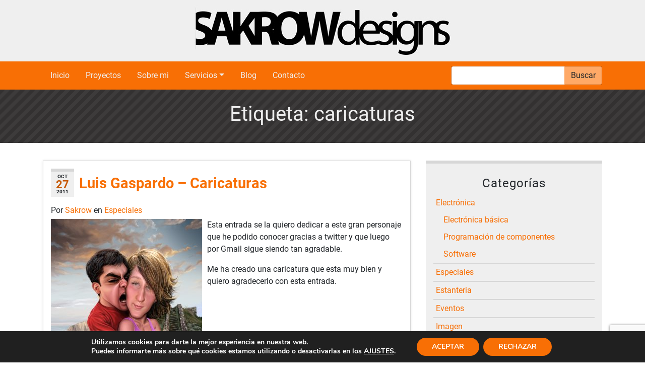

--- FILE ---
content_type: text/html; charset=UTF-8
request_url: https://sakrow.com/blog/tag/caricaturas/
body_size: 13437
content:
<!DOCTYPE html><html lang=es><head><meta charset="UTF-8"><meta name="viewport" content="width=device-width, initial-scale=1"><meta http-equiv="X-UA-Compatible" content="IE=edge"><link rel=profile href="https://gmpg.org/xfn/11"><meta name='robots' content='index, follow, max-image-preview:large, max-snippet:-1, max-video-preview:-1'><style>img:is([sizes="auto" i], [sizes^="auto," i]){contain-intrinsic-size:3000px 1500px}</style><title>caricaturas archivos - Sakrow - Desarrollo web a medida, administración y gestión de sistemas en Bilbao</title><link rel=canonical href=https://sakrow.com/blog/tag/caricaturas/ ><meta property="og:locale" content="es_ES"><meta property="og:type" content="article"><meta property="og:title" content="caricaturas archivos - Sakrow - Desarrollo web a medida, administración y gestión de sistemas en Bilbao"><meta property="og:url" content="https://sakrow.com/blog/tag/caricaturas/"><meta property="og:site_name" content="Sakrow - Desarrollo web a medida, administración y gestión de sistemas en Bilbao"><meta name="twitter:card" content="summary_large_image"> <script type=application/ld+json class=yoast-schema-graph>{"@context":"https://schema.org","@graph":[{"@type":"CollectionPage","@id":"https://sakrow.com/blog/tag/caricaturas/","url":"https://sakrow.com/blog/tag/caricaturas/","name":"caricaturas archivos - Sakrow - Desarrollo web a medida, administración y gestión de sistemas en Bilbao","isPartOf":{"@id":"https://sakrow.com/#website"},"primaryImageOfPage":{"@id":"https://sakrow.com/blog/tag/caricaturas/#primaryimage"},"image":{"@id":"https://sakrow.com/blog/tag/caricaturas/#primaryimage"},"thumbnailUrl":"https://sakrow.com/wp-content/uploads/2020/04/victorypareja2.jpg","breadcrumb":{"@id":"https://sakrow.com/blog/tag/caricaturas/#breadcrumb"},"inLanguage":"es"},{"@type":"ImageObject","inLanguage":"es","@id":"https://sakrow.com/blog/tag/caricaturas/#primaryimage","url":"https://sakrow.com/wp-content/uploads/2020/04/victorypareja2.jpg","contentUrl":"https://sakrow.com/wp-content/uploads/2020/04/victorypareja2.jpg","width":300,"height":325},{"@type":"BreadcrumbList","@id":"https://sakrow.com/blog/tag/caricaturas/#breadcrumb","itemListElement":[{"@type":"ListItem","position":1,"name":"Portada","item":"https://sakrow.com/"},{"@type":"ListItem","position":2,"name":"caricaturas"}]},{"@type":"WebSite","@id":"https://sakrow.com/#website","url":"https://sakrow.com/","name":"Sakrow - Desarrollo web a medida, administración y gestión de sistemas en Bilbao","description":"Página web personal de Víctor Portero Cantera, desarrollador y administrador de sistemas freelance en Bilbao","potentialAction":[{"@type":"SearchAction","target":{"@type":"EntryPoint","urlTemplate":"https://sakrow.com/?s={search_term_string}"},"query-input":{"@type":"PropertyValueSpecification","valueRequired":true,"valueName":"search_term_string"}}],"inLanguage":"es"}]}</script>  <script>/*<![CDATA[*/window._wpemojiSettings={"baseUrl":"https:\/\/s.w.org\/images\/core\/emoji\/15.0.3\/72x72\/","ext":".png","svgUrl":"https:\/\/s.w.org\/images\/core\/emoji\/15.0.3\/svg\/","svgExt":".svg","source":{"concatemoji":"https:\/\/sakrow.com\/wp-includes\/js\/wp-emoji-release.min.js?ver=6.7.4"}};
/*! This file is auto-generated */
!function(i,n){var o,s,e;function c(e){try{var t={supportTests:e,timestamp:(new Date).valueOf()};sessionStorage.setItem(o,JSON.stringify(t))}catch(e){}}function p(e,t,n){e.clearRect(0,0,e.canvas.width,e.canvas.height),e.fillText(t,0,0);var t=new Uint32Array(e.getImageData(0,0,e.canvas.width,e.canvas.height).data),r=(e.clearRect(0,0,e.canvas.width,e.canvas.height),e.fillText(n,0,0),new Uint32Array(e.getImageData(0,0,e.canvas.width,e.canvas.height).data));return t.every(function(e,t){return e===r[t]})}function u(e,t,n){switch(t){case"flag":return n(e,"\ud83c\udff3\ufe0f\u200d\u26a7\ufe0f","\ud83c\udff3\ufe0f\u200b\u26a7\ufe0f")?!1:!n(e,"\ud83c\uddfa\ud83c\uddf3","\ud83c\uddfa\u200b\ud83c\uddf3")&&!n(e,"\ud83c\udff4\udb40\udc67\udb40\udc62\udb40\udc65\udb40\udc6e\udb40\udc67\udb40\udc7f","\ud83c\udff4\u200b\udb40\udc67\u200b\udb40\udc62\u200b\udb40\udc65\u200b\udb40\udc6e\u200b\udb40\udc67\u200b\udb40\udc7f");case"emoji":return!n(e,"\ud83d\udc26\u200d\u2b1b","\ud83d\udc26\u200b\u2b1b")}return!1}function f(e,t,n){var r="undefined"!=typeof WorkerGlobalScope&&self instanceof WorkerGlobalScope?new OffscreenCanvas(300,150):i.createElement("canvas"),a=r.getContext("2d",{willReadFrequently:!0}),o=(a.textBaseline="top",a.font="600 32px Arial",{});return e.forEach(function(e){o[e]=t(a,e,n)}),o}function t(e){var t=i.createElement("script");t.src=e,t.defer=!0,i.head.appendChild(t)}"undefined"!=typeof Promise&&(o="wpEmojiSettingsSupports",s=["flag","emoji"],n.supports={everything:!0,everythingExceptFlag:!0},e=new Promise(function(e){i.addEventListener("DOMContentLoaded",e,{once:!0})}),new Promise(function(t){var n=function(){try{var e=JSON.parse(sessionStorage.getItem(o));if("object"==typeof e&&"number"==typeof e.timestamp&&(new Date).valueOf()<e.timestamp+604800&&"object"==typeof e.supportTests)return e.supportTests}catch(e){}return null}();if(!n){if("undefined"!=typeof Worker&&"undefined"!=typeof OffscreenCanvas&&"undefined"!=typeof URL&&URL.createObjectURL&&"undefined"!=typeof Blob)try{var e="postMessage("+f.toString()+"("+[JSON.stringify(s),u.toString(),p.toString()].join(",")+"));",r=new Blob([e],{type:"text/javascript"}),a=new Worker(URL.createObjectURL(r),{name:"wpTestEmojiSupports"});return void(a.onmessage=function(e){c(n=e.data),a.terminate(),t(n)})}catch(e){}c(n=f(s,u,p))}t(n)}).then(function(e){for(var t in e)n.supports[t]=e[t],n.supports.everything=n.supports.everything&&n.supports[t],"flag"!==t&&(n.supports.everythingExceptFlag=n.supports.everythingExceptFlag&&n.supports[t]);n.supports.everythingExceptFlag=n.supports.everythingExceptFlag&&!n.supports.flag,n.DOMReady=!1,n.readyCallback=function(){n.DOMReady=!0}}).then(function(){return e}).then(function(){var e;n.supports.everything||(n.readyCallback(),(e=n.source||{}).concatemoji?t(e.concatemoji):e.wpemoji&&e.twemoji&&(t(e.twemoji),t(e.wpemoji)))}))}((window,document),window._wpemojiSettings);/*]]>*/</script> <style id=wp-emoji-styles-inline-css>img.wp-smiley,img.emoji{display:inline !important;border:none !important;box-shadow:none !important;height:1em !important;width:1em !important;margin:0 0.07em !important;vertical-align:-0.1em !important;background:none !important;padding:0 !important}</style><link rel=stylesheet href=https://sakrow.com/wp-content/cache/minify/a5ff7.css media=all><style id=classic-theme-styles-inline-css>.wp-block-button__link{color:#fff;background-color:#32373c;border-radius:9999px;box-shadow:none;text-decoration:none;padding:calc(.667em + 2px) calc(1.333em + 2px);font-size:1.125em}.wp-block-file__button{background:#32373c;color:#fff;text-decoration:none}</style><style id=global-styles-inline-css>/*<![CDATA[*/:root{--wp--preset--aspect-ratio--square:1;--wp--preset--aspect-ratio--4-3:4/3;--wp--preset--aspect-ratio--3-4:3/4;--wp--preset--aspect-ratio--3-2:3/2;--wp--preset--aspect-ratio--2-3:2/3;--wp--preset--aspect-ratio--16-9:16/9;--wp--preset--aspect-ratio--9-16:9/16;--wp--preset--color--black:#000;--wp--preset--color--cyan-bluish-gray:#abb8c3;--wp--preset--color--white:#fff;--wp--preset--color--pale-pink:#f78da7;--wp--preset--color--vivid-red:#cf2e2e;--wp--preset--color--luminous-vivid-orange:#ff6900;--wp--preset--color--luminous-vivid-amber:#fcb900;--wp--preset--color--light-green-cyan:#7bdcb5;--wp--preset--color--vivid-green-cyan:#00d084;--wp--preset--color--pale-cyan-blue:#8ed1fc;--wp--preset--color--vivid-cyan-blue:#0693e3;--wp--preset--color--vivid-purple:#9b51e0;--wp--preset--gradient--vivid-cyan-blue-to-vivid-purple:linear-gradient(135deg,rgba(6,147,227,1) 0%,rgb(155,81,224) 100%);--wp--preset--gradient--light-green-cyan-to-vivid-green-cyan:linear-gradient(135deg,rgb(122,220,180) 0%,rgb(0,208,130) 100%);--wp--preset--gradient--luminous-vivid-amber-to-luminous-vivid-orange:linear-gradient(135deg,rgba(252,185,0,1) 0%,rgba(255,105,0,1) 100%);--wp--preset--gradient--luminous-vivid-orange-to-vivid-red:linear-gradient(135deg,rgba(255,105,0,1) 0%,rgb(207,46,46) 100%);--wp--preset--gradient--very-light-gray-to-cyan-bluish-gray:linear-gradient(135deg,rgb(238,238,238) 0%,rgb(169,184,195) 100%);--wp--preset--gradient--cool-to-warm-spectrum:linear-gradient(135deg,rgb(74,234,220) 0%,rgb(151,120,209) 20%,rgb(207,42,186) 40%,rgb(238,44,130) 60%,rgb(251,105,98) 80%,rgb(254,248,76) 100%);--wp--preset--gradient--blush-light-purple:linear-gradient(135deg,rgb(255,206,236) 0%,rgb(152,150,240) 100%);--wp--preset--gradient--blush-bordeaux:linear-gradient(135deg,rgb(254,205,165) 0%,rgb(254,45,45) 50%,rgb(107,0,62) 100%);--wp--preset--gradient--luminous-dusk:linear-gradient(135deg,rgb(255,203,112) 0%,rgb(199,81,192) 50%,rgb(65,88,208) 100%);--wp--preset--gradient--pale-ocean:linear-gradient(135deg,rgb(255,245,203) 0%,rgb(182,227,212) 50%,rgb(51,167,181) 100%);--wp--preset--gradient--electric-grass:linear-gradient(135deg,rgb(202,248,128) 0%,rgb(113,206,126) 100%);--wp--preset--gradient--midnight:linear-gradient(135deg,rgb(2,3,129) 0%,rgb(40,116,252) 100%);--wp--preset--font-size--small:13px;--wp--preset--font-size--medium:20px;--wp--preset--font-size--large:36px;--wp--preset--font-size--x-large:42px;--wp--preset--spacing--20:0.44rem;--wp--preset--spacing--30:0.67rem;--wp--preset--spacing--40:1rem;--wp--preset--spacing--50:1.5rem;--wp--preset--spacing--60:2.25rem;--wp--preset--spacing--70:3.38rem;--wp--preset--spacing--80:5.06rem;--wp--preset--shadow--natural:6px 6px 9px rgba(0, 0, 0, 0.2);--wp--preset--shadow--deep:12px 12px 50px rgba(0, 0, 0, 0.4);--wp--preset--shadow--sharp:6px 6px 0px rgba(0, 0, 0, 0.2);--wp--preset--shadow--outlined:6px 6px 0px -3px rgba(255, 255, 255, 1), 6px 6px rgba(0, 0, 0, 1);--wp--preset--shadow--crisp:6px 6px 0px rgba(0, 0, 0, 1)}:where(.is-layout-flex){gap:0.5em}:where(.is-layout-grid){gap:0.5em}body .is-layout-flex{display:flex}.is-layout-flex{flex-wrap:wrap;align-items:center}.is-layout-flex>:is(*,div){margin:0}body .is-layout-grid{display:grid}.is-layout-grid>:is(*,div){margin:0}:where(.wp-block-columns.is-layout-flex){gap:2em}:where(.wp-block-columns.is-layout-grid){gap:2em}:where(.wp-block-post-template.is-layout-flex){gap:1.25em}:where(.wp-block-post-template.is-layout-grid){gap:1.25em}.has-black-color{color:var(--wp--preset--color--black) !important}.has-cyan-bluish-gray-color{color:var(--wp--preset--color--cyan-bluish-gray) !important}.has-white-color{color:var(--wp--preset--color--white) !important}.has-pale-pink-color{color:var(--wp--preset--color--pale-pink) !important}.has-vivid-red-color{color:var(--wp--preset--color--vivid-red) !important}.has-luminous-vivid-orange-color{color:var(--wp--preset--color--luminous-vivid-orange) !important}.has-luminous-vivid-amber-color{color:var(--wp--preset--color--luminous-vivid-amber) !important}.has-light-green-cyan-color{color:var(--wp--preset--color--light-green-cyan) !important}.has-vivid-green-cyan-color{color:var(--wp--preset--color--vivid-green-cyan) !important}.has-pale-cyan-blue-color{color:var(--wp--preset--color--pale-cyan-blue) !important}.has-vivid-cyan-blue-color{color:var(--wp--preset--color--vivid-cyan-blue) !important}.has-vivid-purple-color{color:var(--wp--preset--color--vivid-purple) !important}.has-black-background-color{background-color:var(--wp--preset--color--black) !important}.has-cyan-bluish-gray-background-color{background-color:var(--wp--preset--color--cyan-bluish-gray) !important}.has-white-background-color{background-color:var(--wp--preset--color--white) !important}.has-pale-pink-background-color{background-color:var(--wp--preset--color--pale-pink) !important}.has-vivid-red-background-color{background-color:var(--wp--preset--color--vivid-red) !important}.has-luminous-vivid-orange-background-color{background-color:var(--wp--preset--color--luminous-vivid-orange) !important}.has-luminous-vivid-amber-background-color{background-color:var(--wp--preset--color--luminous-vivid-amber) !important}.has-light-green-cyan-background-color{background-color:var(--wp--preset--color--light-green-cyan) !important}.has-vivid-green-cyan-background-color{background-color:var(--wp--preset--color--vivid-green-cyan) !important}.has-pale-cyan-blue-background-color{background-color:var(--wp--preset--color--pale-cyan-blue) !important}.has-vivid-cyan-blue-background-color{background-color:var(--wp--preset--color--vivid-cyan-blue) !important}.has-vivid-purple-background-color{background-color:var(--wp--preset--color--vivid-purple) !important}.has-black-border-color{border-color:var(--wp--preset--color--black) !important}.has-cyan-bluish-gray-border-color{border-color:var(--wp--preset--color--cyan-bluish-gray) !important}.has-white-border-color{border-color:var(--wp--preset--color--white) !important}.has-pale-pink-border-color{border-color:var(--wp--preset--color--pale-pink) !important}.has-vivid-red-border-color{border-color:var(--wp--preset--color--vivid-red) !important}.has-luminous-vivid-orange-border-color{border-color:var(--wp--preset--color--luminous-vivid-orange) !important}.has-luminous-vivid-amber-border-color{border-color:var(--wp--preset--color--luminous-vivid-amber) !important}.has-light-green-cyan-border-color{border-color:var(--wp--preset--color--light-green-cyan) !important}.has-vivid-green-cyan-border-color{border-color:var(--wp--preset--color--vivid-green-cyan) !important}.has-pale-cyan-blue-border-color{border-color:var(--wp--preset--color--pale-cyan-blue) !important}.has-vivid-cyan-blue-border-color{border-color:var(--wp--preset--color--vivid-cyan-blue) !important}.has-vivid-purple-border-color{border-color:var(--wp--preset--color--vivid-purple) !important}.has-vivid-cyan-blue-to-vivid-purple-gradient-background{background:var(--wp--preset--gradient--vivid-cyan-blue-to-vivid-purple) !important}.has-light-green-cyan-to-vivid-green-cyan-gradient-background{background:var(--wp--preset--gradient--light-green-cyan-to-vivid-green-cyan) !important}.has-luminous-vivid-amber-to-luminous-vivid-orange-gradient-background{background:var(--wp--preset--gradient--luminous-vivid-amber-to-luminous-vivid-orange) !important}.has-luminous-vivid-orange-to-vivid-red-gradient-background{background:var(--wp--preset--gradient--luminous-vivid-orange-to-vivid-red) !important}.has-very-light-gray-to-cyan-bluish-gray-gradient-background{background:var(--wp--preset--gradient--very-light-gray-to-cyan-bluish-gray) !important}.has-cool-to-warm-spectrum-gradient-background{background:var(--wp--preset--gradient--cool-to-warm-spectrum) !important}.has-blush-light-purple-gradient-background{background:var(--wp--preset--gradient--blush-light-purple) !important}.has-blush-bordeaux-gradient-background{background:var(--wp--preset--gradient--blush-bordeaux) !important}.has-luminous-dusk-gradient-background{background:var(--wp--preset--gradient--luminous-dusk) !important}.has-pale-ocean-gradient-background{background:var(--wp--preset--gradient--pale-ocean) !important}.has-electric-grass-gradient-background{background:var(--wp--preset--gradient--electric-grass) !important}.has-midnight-gradient-background{background:var(--wp--preset--gradient--midnight) !important}.has-small-font-size{font-size:var(--wp--preset--font-size--small) !important}.has-medium-font-size{font-size:var(--wp--preset--font-size--medium) !important}.has-large-font-size{font-size:var(--wp--preset--font-size--large) !important}.has-x-large-font-size{font-size:var(--wp--preset--font-size--x-large) !important}:where(.wp-block-post-template.is-layout-flex){gap:1.25em}:where(.wp-block-post-template.is-layout-grid){gap:1.25em}:where(.wp-block-columns.is-layout-flex){gap:2em}:where(.wp-block-columns.is-layout-grid){gap:2em}:root :where(.wp-block-pullquote){font-size:1.5em;line-height:1.6}/*]]>*/</style><link rel=stylesheet href=https://sakrow.com/wp-content/cache/minify/c79dd.css media=all><style id=akismet-widget-style-inline-css>/*<![CDATA[*/.a-stats{--akismet-color-mid-green:#357b49;--akismet-color-white:#fff;--akismet-color-light-grey:#f6f7f7;max-width:350px;width:auto}.a-stats *{all:unset;box-sizing:border-box}.a-stats strong{font-weight:600}.a-stats a.a-stats__link, .a-stats a.a-stats__link:visited, .a-stats a.a-stats__link:active{background:var(--akismet-color-mid-green);border:none;box-shadow:none;border-radius:8px;color:var(--akismet-color-white);cursor:pointer;display:block;font-family:-apple-system,BlinkMacSystemFont,'Segoe UI','Roboto','Oxygen-Sans','Ubuntu','Cantarell','Helvetica Neue',sans-serif;font-weight:500;padding:12px;text-align:center;text-decoration:none;transition:all 0.2s ease}.widget .a-stats a.a-stats__link:focus{background:var(--akismet-color-mid-green);color:var(--akismet-color-white);text-decoration:none}.a-stats a.a-stats__link:hover{filter:brightness(110%);box-shadow:0 4px 12px rgba(0, 0, 0, 0.06), 0 0 2px rgba(0, 0, 0, 0.16)}.a-stats .count{color:var(--akismet-color-white);display:block;font-size:1.5em;line-height:1.4;padding:0 13px;white-space:nowrap}/*]]>*/</style><link rel=stylesheet href=https://sakrow.com/wp-content/cache/minify/86a2d.css media=all><style id=moove_gdpr_frontend-inline-css>#moove_gdpr_cookie_modal,#moove_gdpr_cookie_info_bar,.gdpr_cookie_settings_shortcode_content{font-family:Nunito,sans-serif}#moove_gdpr_save_popup_settings_button{background-color:#373737;color:#fff}#moove_gdpr_save_popup_settings_button:hover{background-color:#000}#moove_gdpr_cookie_info_bar .moove-gdpr-info-bar-container .moove-gdpr-info-bar-content a.mgbutton,#moove_gdpr_cookie_info_bar .moove-gdpr-info-bar-container .moove-gdpr-info-bar-content button.mgbutton{background-color:#f86f05}#moove_gdpr_cookie_modal .moove-gdpr-modal-content .moove-gdpr-modal-footer-content .moove-gdpr-button-holder a.mgbutton,#moove_gdpr_cookie_modal .moove-gdpr-modal-content .moove-gdpr-modal-footer-content .moove-gdpr-button-holder button.mgbutton,.gdpr_cookie_settings_shortcode_content .gdpr-shr-button.button-green{background-color:#f86f05;border-color:#f86f05}#moove_gdpr_cookie_modal .moove-gdpr-modal-content .moove-gdpr-modal-footer-content .moove-gdpr-button-holder a.mgbutton:hover,#moove_gdpr_cookie_modal .moove-gdpr-modal-content .moove-gdpr-modal-footer-content .moove-gdpr-button-holder button.mgbutton:hover,.gdpr_cookie_settings_shortcode_content .gdpr-shr-button.button-green:hover{background-color:#fff;color:#f86f05}#moove_gdpr_cookie_modal .moove-gdpr-modal-content .moove-gdpr-modal-close i,#moove_gdpr_cookie_modal .moove-gdpr-modal-content .moove-gdpr-modal-close span.gdpr-icon{background-color:#f86f05;border:1px solid #f86f05}#moove_gdpr_cookie_info_bar span.change-settings-button.focus-g,#moove_gdpr_cookie_info_bar span.change-settings-button:focus,#moove_gdpr_cookie_info_bar button.change-settings-button.focus-g,#moove_gdpr_cookie_info_bar button.change-settings-button:focus{-webkit-box-shadow:0 0 1px 3px #f86f05;-moz-box-shadow:0 0 1px 3px #f86f05;box-shadow:0 0 1px 3px #f86f05}#moove_gdpr_cookie_modal .moove-gdpr-modal-content .moove-gdpr-modal-close i:hover,#moove_gdpr_cookie_modal .moove-gdpr-modal-content .moove-gdpr-modal-close span.gdpr-icon:hover,#moove_gdpr_cookie_info_bar span[data-href]>u.change-settings-button{color:#f86f05}#moove_gdpr_cookie_modal .moove-gdpr-modal-content .moove-gdpr-modal-left-content #moove-gdpr-menu li.menu-item-selected a span.gdpr-icon,#moove_gdpr_cookie_modal .moove-gdpr-modal-content .moove-gdpr-modal-left-content #moove-gdpr-menu li.menu-item-selected button span.gdpr-icon{color:inherit}#moove_gdpr_cookie_modal .moove-gdpr-modal-content .moove-gdpr-modal-left-content #moove-gdpr-menu li a span.gdpr-icon,#moove_gdpr_cookie_modal .moove-gdpr-modal-content .moove-gdpr-modal-left-content #moove-gdpr-menu li button span.gdpr-icon{color:inherit}#moove_gdpr_cookie_modal .gdpr-acc-link{line-height:0;font-size:0;color:transparent;position:absolute}#moove_gdpr_cookie_modal .moove-gdpr-modal-content .moove-gdpr-modal-close:hover i,#moove_gdpr_cookie_modal .moove-gdpr-modal-content .moove-gdpr-modal-left-content #moove-gdpr-menu li a,#moove_gdpr_cookie_modal .moove-gdpr-modal-content .moove-gdpr-modal-left-content #moove-gdpr-menu li button,#moove_gdpr_cookie_modal .moove-gdpr-modal-content .moove-gdpr-modal-left-content #moove-gdpr-menu li button i,#moove_gdpr_cookie_modal .moove-gdpr-modal-content .moove-gdpr-modal-left-content #moove-gdpr-menu li a i,#moove_gdpr_cookie_modal .moove-gdpr-modal-content .moove-gdpr-tab-main .moove-gdpr-tab-main-content a:hover,#moove_gdpr_cookie_info_bar.moove-gdpr-dark-scheme .moove-gdpr-info-bar-container .moove-gdpr-info-bar-content a.mgbutton:hover,#moove_gdpr_cookie_info_bar.moove-gdpr-dark-scheme .moove-gdpr-info-bar-container .moove-gdpr-info-bar-content button.mgbutton:hover,#moove_gdpr_cookie_info_bar.moove-gdpr-dark-scheme .moove-gdpr-info-bar-container .moove-gdpr-info-bar-content a:hover,#moove_gdpr_cookie_info_bar.moove-gdpr-dark-scheme .moove-gdpr-info-bar-container .moove-gdpr-info-bar-content button:hover,#moove_gdpr_cookie_info_bar.moove-gdpr-dark-scheme .moove-gdpr-info-bar-container .moove-gdpr-info-bar-content span.change-settings-button:hover,#moove_gdpr_cookie_info_bar.moove-gdpr-dark-scheme .moove-gdpr-info-bar-container .moove-gdpr-info-bar-content button.change-settings-button:hover,#moove_gdpr_cookie_info_bar.moove-gdpr-dark-scheme .moove-gdpr-info-bar-container .moove-gdpr-info-bar-content u.change-settings-button:hover,#moove_gdpr_cookie_info_bar span[data-href]>u.change-settings-button,#moove_gdpr_cookie_info_bar.moove-gdpr-dark-scheme .moove-gdpr-info-bar-container .moove-gdpr-info-bar-content a.mgbutton.focus-g,#moove_gdpr_cookie_info_bar.moove-gdpr-dark-scheme .moove-gdpr-info-bar-container .moove-gdpr-info-bar-content button.mgbutton.focus-g,#moove_gdpr_cookie_info_bar.moove-gdpr-dark-scheme .moove-gdpr-info-bar-container .moove-gdpr-info-bar-content a.focus-g,#moove_gdpr_cookie_info_bar.moove-gdpr-dark-scheme .moove-gdpr-info-bar-container .moove-gdpr-info-bar-content button.focus-g,#moove_gdpr_cookie_info_bar.moove-gdpr-dark-scheme .moove-gdpr-info-bar-container .moove-gdpr-info-bar-content a.mgbutton:focus,#moove_gdpr_cookie_info_bar.moove-gdpr-dark-scheme .moove-gdpr-info-bar-container .moove-gdpr-info-bar-content button.mgbutton:focus,#moove_gdpr_cookie_info_bar.moove-gdpr-dark-scheme .moove-gdpr-info-bar-container .moove-gdpr-info-bar-content a:focus,#moove_gdpr_cookie_info_bar.moove-gdpr-dark-scheme .moove-gdpr-info-bar-container .moove-gdpr-info-bar-content button:focus,#moove_gdpr_cookie_info_bar.moove-gdpr-dark-scheme .moove-gdpr-info-bar-container .moove-gdpr-info-bar-content span.change-settings-button.focus-g,span.change-settings-button:focus,button.change-settings-button.focus-g,button.change-settings-button:focus,#moove_gdpr_cookie_info_bar.moove-gdpr-dark-scheme .moove-gdpr-info-bar-container .moove-gdpr-info-bar-content u.change-settings-button.focus-g,#moove_gdpr_cookie_info_bar.moove-gdpr-dark-scheme .moove-gdpr-info-bar-container .moove-gdpr-info-bar-content u.change-settings-button:focus{color:#f86f05}#moove_gdpr_cookie_modal .moove-gdpr-branding.focus-g span,#moove_gdpr_cookie_modal .moove-gdpr-modal-content .moove-gdpr-tab-main a.focus-g{color:#f86f05}#moove_gdpr_cookie_modal.gdpr_lightbox-hide{display:none}</style> <script src=https://sakrow.com/wp-content/cache/minify/ab3d5.js></script> <!--[if lt IE 9]> <script src="https://sakrow.com/wp-content/themes/wp-bootstrap-starter/inc/assets/js/html5.js?ver=3.7.0" id=html5hiv-js></script> <![endif]--><meta name="generator" content="WordPress 6.7.4"><link rel=pingback href=https://sakrow.com/xmlrpc.php><style>#page-sub-header{background:#fff}</style><link rel=icon href=https://sakrow.com/wp-content/uploads/2020/04/favicon.ico sizes=32x32><link rel=icon href=https://sakrow.com/wp-content/uploads/2020/04/favicon.ico sizes=192x192><link rel=apple-touch-icon href=https://sakrow.com/wp-content/uploads/2020/04/favicon.ico><meta name="msapplication-TileImage" content="https://sakrow.com/wp-content/uploads/2020/04/favicon.ico"></head><body class="archive tag tag-caricaturas tag-501 hfeed"><div id=page class=site><header id=masthead class="site-header navbar-static-top navbar-light" role=banner><div class="logo text-center"> <a href=https://sakrow.com/ > <img class=img-fluid src="https://sakrow.com/wp-content/uploads/2020/01/sakrowbanner.jpg" alt="Sakrow - Desarrollo web a medida, administración y gestión de sistemas en Bilbao"> </a></div><div class=menu><div class=container><nav class="navbar navbar-expand-lg d-flex flex-row flex-wrap p-0"><button class=navbar-toggler type=button data-toggle=collapse data-target=#main-nav aria-controls aria-expanded=false aria-label="Toggle navigation"> <span class=navbar-toggler-icon></span> </button><div id=main-nav class="collapse navbar-collapse justify-content-left"><ul id=menu-main class=navbar-nav><li itemscope=itemscope itemtype=https://www.schema.org/SiteNavigationElement id=menu-item-21 class="menu-item menu-item-type-custom menu-item-object-custom menu-item-home menu-item-21 nav-item"><a title=Inicio href="https://sakrow.com/" class=nav-link>Inicio</a></li> <li itemscope=itemscope itemtype=https://www.schema.org/SiteNavigationElement id=menu-item-90 class="menu-item menu-item-type-post_type_archive menu-item-object-project menu-item-90 nav-item"><a title=Proyectos href=https://sakrow.com/proyectos/ class=nav-link>Proyectos</a></li> <li itemscope=itemscope itemtype=https://www.schema.org/SiteNavigationElement id=menu-item-25 class="menu-item menu-item-type-post_type menu-item-object-page menu-item-25 nav-item"><a title="Sobre mi" href=https://sakrow.com/sobre-mi/ class=nav-link>Sobre mi</a></li> <li itemscope=itemscope itemtype=https://www.schema.org/SiteNavigationElement id=menu-item-89 class="services menu-item menu-item-type-post_type_archive menu-item-object-service dropdown menu-item-89 nav-item"><a title=Servicios href=# data-toggle=dropdown aria-haspopup=true aria-expanded=false class="dropdown-toggle nav-link" id=menu-item-dropdown-89>Servicios</a><ul class=dropdown-menu aria-labelledby=menu-item-dropdown-89 role=menu> <li itemscope=itemscope itemtype=https://www.schema.org/SiteNavigationElement id=menu-item-86 class="menu-item menu-item-type-post_type menu-item-object-page menu-item-86 nav-item"><a title="Hosting y sistemas" href=https://sakrow.com/servicios/#hosting class=dropdown-item>Hosting y sistemas</a></li> <li itemscope=itemscope itemtype=https://www.schema.org/SiteNavigationElement id=menu-item-81 class="menu-item menu-item-type-post_type menu-item-object-page menu-item-81 nav-item"><a title="Desarrollo Web" href=https://sakrow.com/servicios/#desarrollo-web class=dropdown-item>Desarrollo Web</a></li> <li itemscope=itemscope itemtype=https://www.schema.org/SiteNavigationElement id=menu-item-74 class="menu-item menu-item-type-post_type menu-item-object-page menu-item-74 nav-item"><a title=Formación href=https://sakrow.com/servicios/#formacion class=dropdown-item>Formación</a></li> <li itemscope=itemscope itemtype=https://www.schema.org/SiteNavigationElement id=menu-item-77 class="menu-item menu-item-type-post_type menu-item-object-page menu-item-77 nav-item"><a title="Diseño Web" href=https://sakrow.com/servicios/#diseno-web class=dropdown-item>Diseño Web</a></li></ul> </li> <li itemscope=itemscope itemtype=https://www.schema.org/SiteNavigationElement id=menu-item-95 class="menu-item menu-item-type-post_type menu-item-object-page current_page_parent menu-item-95 nav-item"><a title=Blog href=https://sakrow.com/blog/ class=nav-link>Blog</a></li> <li itemscope=itemscope itemtype=https://www.schema.org/SiteNavigationElement id=menu-item-23 class="menu-item menu-item-type-post_type menu-item-object-page menu-item-23 nav-item"><a title=Contacto href=https://sakrow.com/contacto/ class=nav-link>Contacto</a></li></ul></div><form class method=get id=searchform action=https://sakrow.com/ ><div class=input-group> <input type=text class=form-control value name=s id=s><div class=input-group-append> <button type=submit class="btn btn-search">Buscar</button></div></div></form></nav></div></div></header><div class=phrase><div class="container text-center"><h1>Etiqueta: <span>caricaturas</span></h1></div></div><div id=content class=site-content><div class=container><div class=row><section id=primary class="post-list content-area col-sm-12 col-lg-8"><main id=main class=site-main role=main><article id=post-1494 class="post-1494 post type-post status-publish format-standard has-post-thumbnail hentry category-especiales tag-caricaturas tag-dibujo tag-gaspardo tag-lgaspardo tag-luis-gaspardo"><header class=entry-header><div class="meta d-flex flex-row "><div class=entry-meta><div class="post-date date d-flex flex-column"><div class=month>Oct</div><div class=day>27</div><div class=year>2011</div></div></div><h2 class="entry-title align-self-center"><a href=https://sakrow.com/blog/luis-gaspardo-caricaturas/ rel=bookmark>Luis Gaspardo &#8211; Caricaturas</a></h2></div><div class=entry-author> <span> Por <a class=author target=_blank href=https://sakrow.com/blog/author/sakrow/ > sakrow </a> <span class=cat-links>en <a href=https://sakrow.com/blog/category/especiales/ rel="category tag">Especiales</a></span>  </span></div></header><div class=entry-content><figure id=attachment_1098 aria-describedby=caption-attachment-1098 style="width: 300px" class="wp-caption alignleft"><a href=https://sakrow.com/uploads/images/victorypareja.jpg><img fetchpriority=high decoding=async class="size-full wp-image-1098" title="Victor y pareja" src=https://sakrow.com/wp-content/uploads/2020/04/victorypareja2.jpg alt="Victor y pareja" width=300 height=325></a><figcaption id=caption-attachment-1098 class=wp-caption-text>VIctor y Pareja - Caricatura Luis Gaspardo</figcaption></figure><p>Esta entrada se la quiero dedicar a este gran personaje que he podido conocer gracias a twitter y que luego por Gmail sigue siendo tan agradable.</p><p>Me ha creado una caricatura que esta muy bien y quiero agradecerlo con esta entrada.<br> <a href=https://sakrow.com/blog/luis-gaspardo-caricaturas/#more-1494 class="more-link btn btn-primary">Seguir leyendo <span class=meta-nav>&rarr;</span></a></p></div><hr class=fancy-line><footer class=entry-footer> <i class="fas fa-tags"></i> <a href=https://sakrow.com/blog/tag/caricaturas/ rel=tag>caricaturas</a>, <a href=https://sakrow.com/blog/tag/dibujo/ rel=tag>dibujo</a>, <a href=https://sakrow.com/blog/tag/gaspardo/ rel=tag>gaspardo</a>, <a href=https://sakrow.com/blog/tag/lgaspardo/ rel=tag>lgaspardo</a>, <a href=https://sakrow.com/blog/tag/luis-gaspardo/ rel=tag>luis gaspardo</a></footer></article></main></section><aside id=secondary class="widget-area col-sm-12 col-lg-4" role=complementary><section id=categories-2 class="widget widget_categories"><h3 class="widget-title">Categorías</h3><ul> <li class="cat-item cat-item-14"><a href=https://sakrow.com/blog/category/electronica/ >Electrónica</a><ul class=children> <li class="cat-item cat-item-550"><a href=https://sakrow.com/blog/category/electronica/electronica-basica/ >Electrónica básica</a> </li> <li class="cat-item cat-item-541"><a href=https://sakrow.com/blog/category/electronica/programacion-de-componentes/ >Programación de componentes</a> </li> <li class="cat-item cat-item-542"><a href=https://sakrow.com/blog/category/electronica/software/ >Software</a> </li></ul> </li> <li class="cat-item cat-item-17"><a href=https://sakrow.com/blog/category/especiales/ >Especiales</a> </li> <li class="cat-item cat-item-21"><a href=https://sakrow.com/blog/category/estanteria/ >Estanteria</a> </li> <li class="cat-item cat-item-206"><a href=https://sakrow.com/blog/category/eventos/ >Eventos</a> </li> <li class="cat-item cat-item-30"><a href=https://sakrow.com/blog/category/imagen/ >Imagen</a> </li> <li class="cat-item cat-item-23"><a href=https://sakrow.com/blog/category/informatica/ >Informatica</a> </li> <li class="cat-item cat-item-81"><a href=https://sakrow.com/blog/category/linux/ >Linux</a> </li> <li class="cat-item cat-item-1"><a href=https://sakrow.com/blog/category/sin-categoria/ >Sin categoría</a> </li> <li class="cat-item cat-item-422"><a href=https://sakrow.com/blog/category/todo-expertos/ >Todo Expertos</a><ul class=children> <li class="cat-item cat-item-435"><a href=https://sakrow.com/blog/category/todo-expertos/desarrollo-de-sitios-web/ >Desarrollo de Sitios Web</a> </li> <li class="cat-item cat-item-559"><a href=https://sakrow.com/blog/category/todo-expertos/sistemas-operativos/ >Sistemas Operativos</a> </li> <li class="cat-item cat-item-431"><a href=https://sakrow.com/blog/category/todo-expertos/tecnologia-e-internet/ >Tecnologia e Internet</a> </li></ul> </li> <li class="cat-item cat-item-43"><a href=https://sakrow.com/blog/category/trucos/ >Trucos</a> </li> <li class="cat-item cat-item-68"><a href=https://sakrow.com/blog/category/webs/ >Webs</a> </li> <li class="cat-item cat-item-44"><a href=https://sakrow.com/blog/category/windows/ >Windows</a> </li></ul></section><section id=recent-posts-2 class="widget widget_recent_entries"><h3 class="widget-title">Entradas recientes</h3><ul> <li> <a href=https://sakrow.com/blog/prueba-de-ancho-de-banda-desde-terminal-debian/ >Prueba de ancho de banda desde terminal Debian</a> </li> <li> <a href=https://sakrow.com/blog/backup-de-usuarios-y-sistema-debian/ >Backup de Usuarios y Sistema Debian</a> </li> <li> <a href=https://sakrow.com/blog/videoguia-de-vallecas-httpvideoguia-devallecas-org/ >Videoguia de Vallecas &#8211; http://videoguia.devallecas.org</a> </li> <li> <a href=https://sakrow.com/blog/la-hoja-de-vallecas-periodico-online/ >La Hoja De Vallecas &#8211; lahoja.devallecas.org</a> </li> <li> <a href=https://sakrow.com/blog/aniversario-2013/ >Un año mas de Blog &#8211; Dando el coñazo desde 2009</a> </li></ul></section><section id=archives-2 class="widget widget_archive"><h3 class="widget-title">Archivos</h3><ul> <li><a href=https://sakrow.com/blog/2013/08/ >agosto 2013</a></li> <li><a href=https://sakrow.com/blog/2013/05/ >mayo 2013</a></li> <li><a href=https://sakrow.com/blog/2013/03/ >marzo 2013</a></li> <li><a href=https://sakrow.com/blog/2013/02/ >febrero 2013</a></li> <li><a href=https://sakrow.com/blog/2012/03/ >marzo 2012</a></li> <li><a href=https://sakrow.com/blog/2011/12/ >diciembre 2011</a></li> <li><a href=https://sakrow.com/blog/2011/11/ >noviembre 2011</a></li> <li><a href=https://sakrow.com/blog/2011/10/ >octubre 2011</a></li> <li><a href=https://sakrow.com/blog/2011/09/ >septiembre 2011</a></li> <li><a href=https://sakrow.com/blog/2011/08/ >agosto 2011</a></li> <li><a href=https://sakrow.com/blog/2011/07/ >julio 2011</a></li> <li><a href=https://sakrow.com/blog/2011/06/ >junio 2011</a></li> <li><a href=https://sakrow.com/blog/2011/03/ >marzo 2011</a></li> <li><a href=https://sakrow.com/blog/2011/01/ >enero 2011</a></li> <li><a href=https://sakrow.com/blog/2010/12/ >diciembre 2010</a></li> <li><a href=https://sakrow.com/blog/2010/11/ >noviembre 2010</a></li> <li><a href=https://sakrow.com/blog/2010/10/ >octubre 2010</a></li> <li><a href=https://sakrow.com/blog/2010/08/ >agosto 2010</a></li> <li><a href=https://sakrow.com/blog/2010/07/ >julio 2010</a></li> <li><a href=https://sakrow.com/blog/2010/05/ >mayo 2010</a></li> <li><a href=https://sakrow.com/blog/2010/04/ >abril 2010</a></li> <li><a href=https://sakrow.com/blog/2010/03/ >marzo 2010</a></li> <li><a href=https://sakrow.com/blog/2010/02/ >febrero 2010</a></li> <li><a href=https://sakrow.com/blog/2010/01/ >enero 2010</a></li> <li><a href=https://sakrow.com/blog/2009/12/ >diciembre 2009</a></li> <li><a href=https://sakrow.com/blog/2009/11/ >noviembre 2009</a></li> <li><a href=https://sakrow.com/blog/2009/10/ >octubre 2009</a></li> <li><a href=https://sakrow.com/blog/2009/09/ >septiembre 2009</a></li> <li><a href=https://sakrow.com/blog/2009/08/ >agosto 2009</a></li> <li><a href=https://sakrow.com/blog/2009/07/ >julio 2009</a></li> <li><a href=https://sakrow.com/blog/2009/06/ >junio 2009</a></li> <li><a href=https://sakrow.com/blog/2009/05/ >mayo 2009</a></li></ul></section></aside></div></div></div><footer id=colophon class="site-footer navbar-light " role=contentinfo><div id=footer-widget class="row m-0 greylight"><div class=container><div class="row align-items-center"><div class="col-12 col-md-4"><section id=custom_html-2 class="widget_text widget widget_custom_html"><div class="textwidget custom-html-widget">2026 · <a href=http://es.linkedin.com/in/victorporterocantera target=_blank >Víctor Portero Cantera</a> · <a href=/aviso-legal>Aviso Legal</a></div></section></div><div class="col-12 col-md-4"><section id=custom_html-4 class="widget_text widget widget_custom_html"><div class="textwidget custom-html-widget"><div class="social-icons d-inline-flex"><a class=social-icon target=_blank href=http://es.linkedin.com/in/victorporterocantera><i class='fab fa-linkedin'></i></a><a class=social-icon target=_blank href='https://es.stackoverflow.com/users/19253/sakrow?tab=profile'><i class='fab fa-stack-overflow'></i></a><a class=social-icon target=_blank href=https://twitter.com/sakrow><i class='fab fa-twitter'></i></a><a class=social-icon target=_blank href=https://github.com/sakrow><i class='fab fa-github'></i></a></div></div></section></div><div class="col-12 col-md-4"><section id=custom_html-3 class="widget_text widget widget_custom_html"><div class="textwidget custom-html-widget"><a href=/politica-de-privacidad>Politica de Privacidad</a> · <a href=/politica-de-cookies>Politica de Cookies</a></div></section></div></div></div></div></footer></div><aside id=moove_gdpr_cookie_info_bar class="moove-gdpr-info-bar-hidden moove-gdpr-align-center moove-gdpr-dark-scheme gdpr_infobar_postion_bottom" aria-label="Banner de cookies RGPD" style="display: none;"><div class=moove-gdpr-info-bar-container><div class=moove-gdpr-info-bar-content><div class=moove-gdpr-cookie-notice><p>Utilizamos cookies para darte la mejor experiencia en nuestra web.</p><p>Puedes informarte más sobre qué cookies estamos utilizando o desactivarlas en los <button aria-haspopup=true data-href=#moove_gdpr_cookie_modal class=change-settings-button><strong>AJUSTES</strong></button>.</p></div><div class=moove-gdpr-button-holder> <button class="mgbutton moove-gdpr-infobar-allow-all gdpr-fbo-0" aria-label=ACEPTAR >ACEPTAR</button> <button class="mgbutton moove-gdpr-infobar-reject-btn gdpr-fbo-1 "  aria-label=RECHAZAR>RECHAZAR</button></div></div></div></aside>  <script src=https://sakrow.com/wp-content/cache/minify/501dc.js></script> <script id=wp-i18n-js-after>wp.i18n.setLocaleData({'text direction\u0004ltr':['ltr']});</script> <script src=https://sakrow.com/wp-content/cache/minify/1f540.js></script> <script id=contact-form-7-js-translations>(function(domain,translations){var localeData=translations.locale_data[domain]||translations.locale_data.messages;localeData[""].domain=domain;wp.i18n.setLocaleData(localeData,domain);})("contact-form-7",{"translation-revision-date":"2025-02-18 08:30:17+0000","generator":"GlotPress\/4.0.1","domain":"messages","locale_data":{"messages":{"":{"domain":"messages","plural-forms":"nplurals=2; plural=n != 1;","lang":"es"},"This contact form is placed in the wrong place.":["Este formulario de contacto est\u00e1 situado en el lugar incorrecto."],"Error:":["Error:"]}},"comment":{"reference":"includes\/js\/index.js"}});</script> <script id=contact-form-7-js-before>var wpcf7={"api":{"root":"https:\/\/sakrow.com\/wp-json\/","namespace":"contact-form-7\/v1"},"cached":1};</script> <script src=https://sakrow.com/wp-content/cache/minify/b68ea.js></script> <script id=disqus_count-js-extra>var countVars={"disqusShortname":"elrincondesakrow"};</script> <script src=https://sakrow.com/wp-content/cache/minify/28daa.js></script> <script src="https://www.google.com/recaptcha/api.js?render=6LeZHeMUAAAAAIANSD08xxV1xn6q4DxJW_1n02Df&amp;ver=3.0" id=google-recaptcha-js></script> <script src=https://sakrow.com/wp-content/cache/minify/e6deb.js></script> <script id=wpcf7-recaptcha-js-before>var wpcf7_recaptcha={"sitekey":"6LeZHeMUAAAAAIANSD08xxV1xn6q4DxJW_1n02Df","actions":{"homepage":"homepage","contactform":"contactform"}};</script> <script src=https://sakrow.com/wp-content/cache/minify/2a6b9.js></script> <script id=moove_gdpr_frontend-js-extra>/*<![CDATA[*/var moove_frontend_gdpr_scripts={"ajaxurl":"https:\/\/sakrow.com\/wp-admin\/admin-ajax.php","post_id":"1494","plugin_dir":"https:\/\/sakrow.com\/wp-content\/plugins\/gdpr-cookie-compliance","show_icons":"all","is_page":"","ajax_cookie_removal":"false","strict_init":"2","enabled_default":{"third_party":1,"advanced":0},"geo_location":"false","force_reload":"false","is_single":"","hide_save_btn":"false","current_user":"0","cookie_expiration":"729","script_delay":"2000","close_btn_action":"1","close_btn_rdr":"","scripts_defined":"{\"cache\":true,\"header\":\"\",\"body\":\"\",\"footer\":\"\",\"thirdparty\":{\"header\":\"\",\"body\":\"\",\"footer\":\"<script data-gdpr>\\r\\n  (function(i,s,o,g,r,a,m){i['GoogleAnalyticsObject']=r;i[r]=i[r]||function(){\\r\\n  (i[r].q=i[r].q||[]).push(arguments)},i[r].l=1*new Date();a=s.createElement(o),\\r\\n  m=s.getElementsByTagName(o)[0];a.async=1;a.src=g;m.parentNode.insertBefore(a,m)\\r\\n  })(window,document,'script','\\\/\\\/www.google-analytics.com\\\/analytics.js','ga');\\r\\n\\r\\n  ga('create', 'UA-19662403-1', 'auto');\\r\\n  ga('send', 'pageview');\\r\\n\\r\\n<\\\/script>\"},\"advanced\":{\"header\":\"\\\/\\\/coment\",\"body\":\"\",\"footer\":\"\"}}","gdpr_scor":"true","wp_lang":"","wp_consent_api":"false"};/*]]>*/</script> <script src=https://sakrow.com/wp-content/cache/minify/19aa0.js></script> <script id=moove_gdpr_frontend-js-after>var gdpr_consent__strict="true"
var gdpr_consent__thirdparty="true"
var gdpr_consent__advanced="false"
var gdpr_consent__cookies="strict|thirdparty"</script>  <dialog id=moove_gdpr_cookie_modal class=gdpr_lightbox-hide aria-modal=true aria-label="Pantalla de ajustes RGPD"><div class="moove-gdpr-modal-content moove-clearfix logo-position-left moove_gdpr_modal_theme_v1"> <button class=moove-gdpr-modal-close autofocus aria-label="Cerrar los ajustes de cookies RGPD"> <span class=gdpr-sr-only>Cerrar los ajustes de cookies RGPD</span> <span class="gdpr-icon moovegdpr-arrow-close"></span> </button><div class=moove-gdpr-modal-left-content><div class=moove-gdpr-company-logo-holder> <img src="https://sakrow.com/wp-content/plugins/gdpr-cookie-compliance/dist/images/gdpr-logo.png" alt="Sakrow - Desarrollo web a medida, administración y gestión de sistemas en Bilbao" width=350 height=233 class=img-responsive></div><ul id=moove-gdpr-menu> <li class="menu-item-on menu-item-privacy_overview menu-item-selected"> <button data-href=#privacy_overview class=moove-gdpr-tab-nav aria-label="Resumen de privacidad"> <span class=gdpr-nav-tab-title>Resumen de privacidad</span> </button> </li><li class="menu-item-strict-necessary-cookies menu-item-off"> <button data-href=#strict-necessary-cookies class=moove-gdpr-tab-nav aria-label="Cookies estrictamente necesarias"> <span class=gdpr-nav-tab-title>Cookies estrictamente necesarias</span> </button> </li><li class="menu-item-off menu-item-third_party_cookies"> <button data-href=#third_party_cookies class=moove-gdpr-tab-nav aria-label="Cookies de terceros"> <span class=gdpr-nav-tab-title>Cookies de terceros</span> </button> </li><li class="menu-item-advanced-cookies menu-item-off"> <button data-href=#advanced-cookies class=moove-gdpr-tab-nav aria-label="Cookies adicionales"> <span class=gdpr-nav-tab-title>Cookies adicionales</span> </button> </li></ul><div class=moove-gdpr-branding-cnt></div></div><div class=moove-gdpr-modal-right-content><div class=moove-gdpr-modal-title></div><div class=main-modal-content><div class=moove-gdpr-tab-content><div id=privacy_overview class=moove-gdpr-tab-main> <span class=tab-title>Resumen de privacidad</span><div class=moove-gdpr-tab-main-content><p>Esta web utiliza cookies para que podamos ofrecerte la mejor experiencia de usuario posible. La información de las cookies se almacena en tu navegador y realiza funciones tales como reconocerte cuando vuelves a nuestra web o ayudar a nuestro equipo a comprender qué secciones de la web encuentras más interesantes y útiles.</p></div></div><div id=strict-necessary-cookies class=moove-gdpr-tab-main style=display:none> <span class=tab-title>Cookies estrictamente necesarias</span><div class=moove-gdpr-tab-main-content><p>Las cookies estrictamente necesarias tiene que activarse siempre para que podamos guardar tus preferencias de ajustes de cookies.</p><p>Básicamente la web no funcionará si no están activas</p><p>Esas cookies son:</p><ul> <li>Comprobación de inicio de sesión</li> <li>Cookies de seguridad</li> <li>Aceptación/rechazo previo de cookies</li></ul><div class="moove-gdpr-status-bar gdpr-checkbox-disabled checkbox-selected"><div class=gdpr-cc-form-wrap><div class=gdpr-cc-form-fieldset> <label class=cookie-switch for=moove_gdpr_strict_cookies> <span class=gdpr-sr-only>Activar o desactivar las cookies</span> <input type=checkbox aria-label="Cookies estrictamente necesarias" disabled checked=checked  value=check name=moove_gdpr_strict_cookies id=moove_gdpr_strict_cookies> <span class="cookie-slider cookie-round gdpr-sr" data-text-enable=Activadas data-text-disabled=Desactivadas> <span class=gdpr-sr-label> <span class=gdpr-sr-enable>Activadas</span> <span class=gdpr-sr-disable>Desactivadas</span> </span> </span> </label></div></div></div><div class=moove-gdpr-strict-warning-message style="margin-top: 10px;"><p>Si desactivas esta cookie no podremos guardar tus preferencias. Esto significa que cada vez que visites esta web tendrás que activar o desactivar las cookies de nuevo.</p></div></div></div><div id=third_party_cookies class=moove-gdpr-tab-main style=display:none> <span class=tab-title>Cookies de terceros</span><div class=moove-gdpr-tab-main-content><p>Esta web utiliza Google Analytics para recopilar información anónima tal como el número de visitantes del sitio, o las páginas más populares.</p><p>Dejar esta cookie activa nos permite mejorar nuestra web.</p><div class=moove-gdpr-status-bar><div class=gdpr-cc-form-wrap><div class=gdpr-cc-form-fieldset> <label class=cookie-switch for=moove_gdpr_performance_cookies> <span class=gdpr-sr-only>Activar o desactivar las cookies</span> <input type=checkbox aria-label="Cookies de terceros" value=check name=moove_gdpr_performance_cookies id=moove_gdpr_performance_cookies> <span class="cookie-slider cookie-round gdpr-sr" data-text-enable=Activadas data-text-disabled=Desactivadas> <span class=gdpr-sr-label> <span class=gdpr-sr-enable>Activadas</span> <span class=gdpr-sr-disable>Desactivadas</span> </span> </span> </label></div></div></div><div class=moove-gdpr-strict-secondary-warning-message style="margin-top: 10px; display: none;"><p>¡Por favor, activa primero las cookies estrictamente necesarias para que podamos guardar tus preferencias!</p></div></div></div><div id=advanced-cookies class=moove-gdpr-tab-main style=display:none> <span class=tab-title>Cookies adicionales</span><div class=moove-gdpr-tab-main-content><p>Esta web utiliza las siguientes cookies adicionales:</p><ul> <li>Disqus: Sistema de comentarios, para que pueda recordar tu usuario en cada visita</li></ul><div class=moove-gdpr-status-bar><div class=gdpr-cc-form-wrap><div class=gdpr-cc-form-fieldset> <label class=cookie-switch for=moove_gdpr_advanced_cookies> <span class=gdpr-sr-only>Activar o desactivar las cookies</span> <input type=checkbox aria-label="Cookies adicionales" value=check name=moove_gdpr_advanced_cookies id=moove_gdpr_advanced_cookies> <span class="cookie-slider cookie-round gdpr-sr" data-text-enable=Activadas data-text-disabled=Desactivadas> <span class=gdpr-sr-label> <span class=gdpr-sr-enable>Activadas</span> <span class=gdpr-sr-disable>Desactivadas</span> </span> </span> </label></div></div></div><div class=moove-gdpr-strict-secondary-warning-message style="margin-top: 10px; display: none;"><p>¡Por favor, activa primero las cookies estrictamente necesarias para que podamos guardar tus preferencias!</p></div></div></div></div></div><div class=moove-gdpr-modal-footer-content><div class=moove-gdpr-button-holder> <button class="mgbutton moove-gdpr-modal-allow-all button-visible" aria-label="Activar todo">Activar todo</button> <button class="mgbutton moove-gdpr-modal-save-settings button-visible" aria-label="Guardar cambios">Guardar cambios</button></div></div></div><div class=moove-clearfix></div></div> </dialog><script defer src="https://static.cloudflareinsights.com/beacon.min.js/vcd15cbe7772f49c399c6a5babf22c1241717689176015" integrity="sha512-ZpsOmlRQV6y907TI0dKBHq9Md29nnaEIPlkf84rnaERnq6zvWvPUqr2ft8M1aS28oN72PdrCzSjY4U6VaAw1EQ==" data-cf-beacon='{"version":"2024.11.0","token":"982c197f36714a6ca232e6fba20be9a7","r":1,"server_timing":{"name":{"cfCacheStatus":true,"cfEdge":true,"cfExtPri":true,"cfL4":true,"cfOrigin":true,"cfSpeedBrain":true},"location_startswith":null}}' crossorigin="anonymous"></script>
</body></html>

--- FILE ---
content_type: text/html; charset=utf-8
request_url: https://www.google.com/recaptcha/api2/anchor?ar=1&k=6LeZHeMUAAAAAIANSD08xxV1xn6q4DxJW_1n02Df&co=aHR0cHM6Ly9zYWtyb3cuY29tOjQ0Mw..&hl=en&v=PoyoqOPhxBO7pBk68S4YbpHZ&size=invisible&anchor-ms=20000&execute-ms=30000&cb=hbxdobbe9863
body_size: 48855
content:
<!DOCTYPE HTML><html dir="ltr" lang="en"><head><meta http-equiv="Content-Type" content="text/html; charset=UTF-8">
<meta http-equiv="X-UA-Compatible" content="IE=edge">
<title>reCAPTCHA</title>
<style type="text/css">
/* cyrillic-ext */
@font-face {
  font-family: 'Roboto';
  font-style: normal;
  font-weight: 400;
  font-stretch: 100%;
  src: url(//fonts.gstatic.com/s/roboto/v48/KFO7CnqEu92Fr1ME7kSn66aGLdTylUAMa3GUBHMdazTgWw.woff2) format('woff2');
  unicode-range: U+0460-052F, U+1C80-1C8A, U+20B4, U+2DE0-2DFF, U+A640-A69F, U+FE2E-FE2F;
}
/* cyrillic */
@font-face {
  font-family: 'Roboto';
  font-style: normal;
  font-weight: 400;
  font-stretch: 100%;
  src: url(//fonts.gstatic.com/s/roboto/v48/KFO7CnqEu92Fr1ME7kSn66aGLdTylUAMa3iUBHMdazTgWw.woff2) format('woff2');
  unicode-range: U+0301, U+0400-045F, U+0490-0491, U+04B0-04B1, U+2116;
}
/* greek-ext */
@font-face {
  font-family: 'Roboto';
  font-style: normal;
  font-weight: 400;
  font-stretch: 100%;
  src: url(//fonts.gstatic.com/s/roboto/v48/KFO7CnqEu92Fr1ME7kSn66aGLdTylUAMa3CUBHMdazTgWw.woff2) format('woff2');
  unicode-range: U+1F00-1FFF;
}
/* greek */
@font-face {
  font-family: 'Roboto';
  font-style: normal;
  font-weight: 400;
  font-stretch: 100%;
  src: url(//fonts.gstatic.com/s/roboto/v48/KFO7CnqEu92Fr1ME7kSn66aGLdTylUAMa3-UBHMdazTgWw.woff2) format('woff2');
  unicode-range: U+0370-0377, U+037A-037F, U+0384-038A, U+038C, U+038E-03A1, U+03A3-03FF;
}
/* math */
@font-face {
  font-family: 'Roboto';
  font-style: normal;
  font-weight: 400;
  font-stretch: 100%;
  src: url(//fonts.gstatic.com/s/roboto/v48/KFO7CnqEu92Fr1ME7kSn66aGLdTylUAMawCUBHMdazTgWw.woff2) format('woff2');
  unicode-range: U+0302-0303, U+0305, U+0307-0308, U+0310, U+0312, U+0315, U+031A, U+0326-0327, U+032C, U+032F-0330, U+0332-0333, U+0338, U+033A, U+0346, U+034D, U+0391-03A1, U+03A3-03A9, U+03B1-03C9, U+03D1, U+03D5-03D6, U+03F0-03F1, U+03F4-03F5, U+2016-2017, U+2034-2038, U+203C, U+2040, U+2043, U+2047, U+2050, U+2057, U+205F, U+2070-2071, U+2074-208E, U+2090-209C, U+20D0-20DC, U+20E1, U+20E5-20EF, U+2100-2112, U+2114-2115, U+2117-2121, U+2123-214F, U+2190, U+2192, U+2194-21AE, U+21B0-21E5, U+21F1-21F2, U+21F4-2211, U+2213-2214, U+2216-22FF, U+2308-230B, U+2310, U+2319, U+231C-2321, U+2336-237A, U+237C, U+2395, U+239B-23B7, U+23D0, U+23DC-23E1, U+2474-2475, U+25AF, U+25B3, U+25B7, U+25BD, U+25C1, U+25CA, U+25CC, U+25FB, U+266D-266F, U+27C0-27FF, U+2900-2AFF, U+2B0E-2B11, U+2B30-2B4C, U+2BFE, U+3030, U+FF5B, U+FF5D, U+1D400-1D7FF, U+1EE00-1EEFF;
}
/* symbols */
@font-face {
  font-family: 'Roboto';
  font-style: normal;
  font-weight: 400;
  font-stretch: 100%;
  src: url(//fonts.gstatic.com/s/roboto/v48/KFO7CnqEu92Fr1ME7kSn66aGLdTylUAMaxKUBHMdazTgWw.woff2) format('woff2');
  unicode-range: U+0001-000C, U+000E-001F, U+007F-009F, U+20DD-20E0, U+20E2-20E4, U+2150-218F, U+2190, U+2192, U+2194-2199, U+21AF, U+21E6-21F0, U+21F3, U+2218-2219, U+2299, U+22C4-22C6, U+2300-243F, U+2440-244A, U+2460-24FF, U+25A0-27BF, U+2800-28FF, U+2921-2922, U+2981, U+29BF, U+29EB, U+2B00-2BFF, U+4DC0-4DFF, U+FFF9-FFFB, U+10140-1018E, U+10190-1019C, U+101A0, U+101D0-101FD, U+102E0-102FB, U+10E60-10E7E, U+1D2C0-1D2D3, U+1D2E0-1D37F, U+1F000-1F0FF, U+1F100-1F1AD, U+1F1E6-1F1FF, U+1F30D-1F30F, U+1F315, U+1F31C, U+1F31E, U+1F320-1F32C, U+1F336, U+1F378, U+1F37D, U+1F382, U+1F393-1F39F, U+1F3A7-1F3A8, U+1F3AC-1F3AF, U+1F3C2, U+1F3C4-1F3C6, U+1F3CA-1F3CE, U+1F3D4-1F3E0, U+1F3ED, U+1F3F1-1F3F3, U+1F3F5-1F3F7, U+1F408, U+1F415, U+1F41F, U+1F426, U+1F43F, U+1F441-1F442, U+1F444, U+1F446-1F449, U+1F44C-1F44E, U+1F453, U+1F46A, U+1F47D, U+1F4A3, U+1F4B0, U+1F4B3, U+1F4B9, U+1F4BB, U+1F4BF, U+1F4C8-1F4CB, U+1F4D6, U+1F4DA, U+1F4DF, U+1F4E3-1F4E6, U+1F4EA-1F4ED, U+1F4F7, U+1F4F9-1F4FB, U+1F4FD-1F4FE, U+1F503, U+1F507-1F50B, U+1F50D, U+1F512-1F513, U+1F53E-1F54A, U+1F54F-1F5FA, U+1F610, U+1F650-1F67F, U+1F687, U+1F68D, U+1F691, U+1F694, U+1F698, U+1F6AD, U+1F6B2, U+1F6B9-1F6BA, U+1F6BC, U+1F6C6-1F6CF, U+1F6D3-1F6D7, U+1F6E0-1F6EA, U+1F6F0-1F6F3, U+1F6F7-1F6FC, U+1F700-1F7FF, U+1F800-1F80B, U+1F810-1F847, U+1F850-1F859, U+1F860-1F887, U+1F890-1F8AD, U+1F8B0-1F8BB, U+1F8C0-1F8C1, U+1F900-1F90B, U+1F93B, U+1F946, U+1F984, U+1F996, U+1F9E9, U+1FA00-1FA6F, U+1FA70-1FA7C, U+1FA80-1FA89, U+1FA8F-1FAC6, U+1FACE-1FADC, U+1FADF-1FAE9, U+1FAF0-1FAF8, U+1FB00-1FBFF;
}
/* vietnamese */
@font-face {
  font-family: 'Roboto';
  font-style: normal;
  font-weight: 400;
  font-stretch: 100%;
  src: url(//fonts.gstatic.com/s/roboto/v48/KFO7CnqEu92Fr1ME7kSn66aGLdTylUAMa3OUBHMdazTgWw.woff2) format('woff2');
  unicode-range: U+0102-0103, U+0110-0111, U+0128-0129, U+0168-0169, U+01A0-01A1, U+01AF-01B0, U+0300-0301, U+0303-0304, U+0308-0309, U+0323, U+0329, U+1EA0-1EF9, U+20AB;
}
/* latin-ext */
@font-face {
  font-family: 'Roboto';
  font-style: normal;
  font-weight: 400;
  font-stretch: 100%;
  src: url(//fonts.gstatic.com/s/roboto/v48/KFO7CnqEu92Fr1ME7kSn66aGLdTylUAMa3KUBHMdazTgWw.woff2) format('woff2');
  unicode-range: U+0100-02BA, U+02BD-02C5, U+02C7-02CC, U+02CE-02D7, U+02DD-02FF, U+0304, U+0308, U+0329, U+1D00-1DBF, U+1E00-1E9F, U+1EF2-1EFF, U+2020, U+20A0-20AB, U+20AD-20C0, U+2113, U+2C60-2C7F, U+A720-A7FF;
}
/* latin */
@font-face {
  font-family: 'Roboto';
  font-style: normal;
  font-weight: 400;
  font-stretch: 100%;
  src: url(//fonts.gstatic.com/s/roboto/v48/KFO7CnqEu92Fr1ME7kSn66aGLdTylUAMa3yUBHMdazQ.woff2) format('woff2');
  unicode-range: U+0000-00FF, U+0131, U+0152-0153, U+02BB-02BC, U+02C6, U+02DA, U+02DC, U+0304, U+0308, U+0329, U+2000-206F, U+20AC, U+2122, U+2191, U+2193, U+2212, U+2215, U+FEFF, U+FFFD;
}
/* cyrillic-ext */
@font-face {
  font-family: 'Roboto';
  font-style: normal;
  font-weight: 500;
  font-stretch: 100%;
  src: url(//fonts.gstatic.com/s/roboto/v48/KFO7CnqEu92Fr1ME7kSn66aGLdTylUAMa3GUBHMdazTgWw.woff2) format('woff2');
  unicode-range: U+0460-052F, U+1C80-1C8A, U+20B4, U+2DE0-2DFF, U+A640-A69F, U+FE2E-FE2F;
}
/* cyrillic */
@font-face {
  font-family: 'Roboto';
  font-style: normal;
  font-weight: 500;
  font-stretch: 100%;
  src: url(//fonts.gstatic.com/s/roboto/v48/KFO7CnqEu92Fr1ME7kSn66aGLdTylUAMa3iUBHMdazTgWw.woff2) format('woff2');
  unicode-range: U+0301, U+0400-045F, U+0490-0491, U+04B0-04B1, U+2116;
}
/* greek-ext */
@font-face {
  font-family: 'Roboto';
  font-style: normal;
  font-weight: 500;
  font-stretch: 100%;
  src: url(//fonts.gstatic.com/s/roboto/v48/KFO7CnqEu92Fr1ME7kSn66aGLdTylUAMa3CUBHMdazTgWw.woff2) format('woff2');
  unicode-range: U+1F00-1FFF;
}
/* greek */
@font-face {
  font-family: 'Roboto';
  font-style: normal;
  font-weight: 500;
  font-stretch: 100%;
  src: url(//fonts.gstatic.com/s/roboto/v48/KFO7CnqEu92Fr1ME7kSn66aGLdTylUAMa3-UBHMdazTgWw.woff2) format('woff2');
  unicode-range: U+0370-0377, U+037A-037F, U+0384-038A, U+038C, U+038E-03A1, U+03A3-03FF;
}
/* math */
@font-face {
  font-family: 'Roboto';
  font-style: normal;
  font-weight: 500;
  font-stretch: 100%;
  src: url(//fonts.gstatic.com/s/roboto/v48/KFO7CnqEu92Fr1ME7kSn66aGLdTylUAMawCUBHMdazTgWw.woff2) format('woff2');
  unicode-range: U+0302-0303, U+0305, U+0307-0308, U+0310, U+0312, U+0315, U+031A, U+0326-0327, U+032C, U+032F-0330, U+0332-0333, U+0338, U+033A, U+0346, U+034D, U+0391-03A1, U+03A3-03A9, U+03B1-03C9, U+03D1, U+03D5-03D6, U+03F0-03F1, U+03F4-03F5, U+2016-2017, U+2034-2038, U+203C, U+2040, U+2043, U+2047, U+2050, U+2057, U+205F, U+2070-2071, U+2074-208E, U+2090-209C, U+20D0-20DC, U+20E1, U+20E5-20EF, U+2100-2112, U+2114-2115, U+2117-2121, U+2123-214F, U+2190, U+2192, U+2194-21AE, U+21B0-21E5, U+21F1-21F2, U+21F4-2211, U+2213-2214, U+2216-22FF, U+2308-230B, U+2310, U+2319, U+231C-2321, U+2336-237A, U+237C, U+2395, U+239B-23B7, U+23D0, U+23DC-23E1, U+2474-2475, U+25AF, U+25B3, U+25B7, U+25BD, U+25C1, U+25CA, U+25CC, U+25FB, U+266D-266F, U+27C0-27FF, U+2900-2AFF, U+2B0E-2B11, U+2B30-2B4C, U+2BFE, U+3030, U+FF5B, U+FF5D, U+1D400-1D7FF, U+1EE00-1EEFF;
}
/* symbols */
@font-face {
  font-family: 'Roboto';
  font-style: normal;
  font-weight: 500;
  font-stretch: 100%;
  src: url(//fonts.gstatic.com/s/roboto/v48/KFO7CnqEu92Fr1ME7kSn66aGLdTylUAMaxKUBHMdazTgWw.woff2) format('woff2');
  unicode-range: U+0001-000C, U+000E-001F, U+007F-009F, U+20DD-20E0, U+20E2-20E4, U+2150-218F, U+2190, U+2192, U+2194-2199, U+21AF, U+21E6-21F0, U+21F3, U+2218-2219, U+2299, U+22C4-22C6, U+2300-243F, U+2440-244A, U+2460-24FF, U+25A0-27BF, U+2800-28FF, U+2921-2922, U+2981, U+29BF, U+29EB, U+2B00-2BFF, U+4DC0-4DFF, U+FFF9-FFFB, U+10140-1018E, U+10190-1019C, U+101A0, U+101D0-101FD, U+102E0-102FB, U+10E60-10E7E, U+1D2C0-1D2D3, U+1D2E0-1D37F, U+1F000-1F0FF, U+1F100-1F1AD, U+1F1E6-1F1FF, U+1F30D-1F30F, U+1F315, U+1F31C, U+1F31E, U+1F320-1F32C, U+1F336, U+1F378, U+1F37D, U+1F382, U+1F393-1F39F, U+1F3A7-1F3A8, U+1F3AC-1F3AF, U+1F3C2, U+1F3C4-1F3C6, U+1F3CA-1F3CE, U+1F3D4-1F3E0, U+1F3ED, U+1F3F1-1F3F3, U+1F3F5-1F3F7, U+1F408, U+1F415, U+1F41F, U+1F426, U+1F43F, U+1F441-1F442, U+1F444, U+1F446-1F449, U+1F44C-1F44E, U+1F453, U+1F46A, U+1F47D, U+1F4A3, U+1F4B0, U+1F4B3, U+1F4B9, U+1F4BB, U+1F4BF, U+1F4C8-1F4CB, U+1F4D6, U+1F4DA, U+1F4DF, U+1F4E3-1F4E6, U+1F4EA-1F4ED, U+1F4F7, U+1F4F9-1F4FB, U+1F4FD-1F4FE, U+1F503, U+1F507-1F50B, U+1F50D, U+1F512-1F513, U+1F53E-1F54A, U+1F54F-1F5FA, U+1F610, U+1F650-1F67F, U+1F687, U+1F68D, U+1F691, U+1F694, U+1F698, U+1F6AD, U+1F6B2, U+1F6B9-1F6BA, U+1F6BC, U+1F6C6-1F6CF, U+1F6D3-1F6D7, U+1F6E0-1F6EA, U+1F6F0-1F6F3, U+1F6F7-1F6FC, U+1F700-1F7FF, U+1F800-1F80B, U+1F810-1F847, U+1F850-1F859, U+1F860-1F887, U+1F890-1F8AD, U+1F8B0-1F8BB, U+1F8C0-1F8C1, U+1F900-1F90B, U+1F93B, U+1F946, U+1F984, U+1F996, U+1F9E9, U+1FA00-1FA6F, U+1FA70-1FA7C, U+1FA80-1FA89, U+1FA8F-1FAC6, U+1FACE-1FADC, U+1FADF-1FAE9, U+1FAF0-1FAF8, U+1FB00-1FBFF;
}
/* vietnamese */
@font-face {
  font-family: 'Roboto';
  font-style: normal;
  font-weight: 500;
  font-stretch: 100%;
  src: url(//fonts.gstatic.com/s/roboto/v48/KFO7CnqEu92Fr1ME7kSn66aGLdTylUAMa3OUBHMdazTgWw.woff2) format('woff2');
  unicode-range: U+0102-0103, U+0110-0111, U+0128-0129, U+0168-0169, U+01A0-01A1, U+01AF-01B0, U+0300-0301, U+0303-0304, U+0308-0309, U+0323, U+0329, U+1EA0-1EF9, U+20AB;
}
/* latin-ext */
@font-face {
  font-family: 'Roboto';
  font-style: normal;
  font-weight: 500;
  font-stretch: 100%;
  src: url(//fonts.gstatic.com/s/roboto/v48/KFO7CnqEu92Fr1ME7kSn66aGLdTylUAMa3KUBHMdazTgWw.woff2) format('woff2');
  unicode-range: U+0100-02BA, U+02BD-02C5, U+02C7-02CC, U+02CE-02D7, U+02DD-02FF, U+0304, U+0308, U+0329, U+1D00-1DBF, U+1E00-1E9F, U+1EF2-1EFF, U+2020, U+20A0-20AB, U+20AD-20C0, U+2113, U+2C60-2C7F, U+A720-A7FF;
}
/* latin */
@font-face {
  font-family: 'Roboto';
  font-style: normal;
  font-weight: 500;
  font-stretch: 100%;
  src: url(//fonts.gstatic.com/s/roboto/v48/KFO7CnqEu92Fr1ME7kSn66aGLdTylUAMa3yUBHMdazQ.woff2) format('woff2');
  unicode-range: U+0000-00FF, U+0131, U+0152-0153, U+02BB-02BC, U+02C6, U+02DA, U+02DC, U+0304, U+0308, U+0329, U+2000-206F, U+20AC, U+2122, U+2191, U+2193, U+2212, U+2215, U+FEFF, U+FFFD;
}
/* cyrillic-ext */
@font-face {
  font-family: 'Roboto';
  font-style: normal;
  font-weight: 900;
  font-stretch: 100%;
  src: url(//fonts.gstatic.com/s/roboto/v48/KFO7CnqEu92Fr1ME7kSn66aGLdTylUAMa3GUBHMdazTgWw.woff2) format('woff2');
  unicode-range: U+0460-052F, U+1C80-1C8A, U+20B4, U+2DE0-2DFF, U+A640-A69F, U+FE2E-FE2F;
}
/* cyrillic */
@font-face {
  font-family: 'Roboto';
  font-style: normal;
  font-weight: 900;
  font-stretch: 100%;
  src: url(//fonts.gstatic.com/s/roboto/v48/KFO7CnqEu92Fr1ME7kSn66aGLdTylUAMa3iUBHMdazTgWw.woff2) format('woff2');
  unicode-range: U+0301, U+0400-045F, U+0490-0491, U+04B0-04B1, U+2116;
}
/* greek-ext */
@font-face {
  font-family: 'Roboto';
  font-style: normal;
  font-weight: 900;
  font-stretch: 100%;
  src: url(//fonts.gstatic.com/s/roboto/v48/KFO7CnqEu92Fr1ME7kSn66aGLdTylUAMa3CUBHMdazTgWw.woff2) format('woff2');
  unicode-range: U+1F00-1FFF;
}
/* greek */
@font-face {
  font-family: 'Roboto';
  font-style: normal;
  font-weight: 900;
  font-stretch: 100%;
  src: url(//fonts.gstatic.com/s/roboto/v48/KFO7CnqEu92Fr1ME7kSn66aGLdTylUAMa3-UBHMdazTgWw.woff2) format('woff2');
  unicode-range: U+0370-0377, U+037A-037F, U+0384-038A, U+038C, U+038E-03A1, U+03A3-03FF;
}
/* math */
@font-face {
  font-family: 'Roboto';
  font-style: normal;
  font-weight: 900;
  font-stretch: 100%;
  src: url(//fonts.gstatic.com/s/roboto/v48/KFO7CnqEu92Fr1ME7kSn66aGLdTylUAMawCUBHMdazTgWw.woff2) format('woff2');
  unicode-range: U+0302-0303, U+0305, U+0307-0308, U+0310, U+0312, U+0315, U+031A, U+0326-0327, U+032C, U+032F-0330, U+0332-0333, U+0338, U+033A, U+0346, U+034D, U+0391-03A1, U+03A3-03A9, U+03B1-03C9, U+03D1, U+03D5-03D6, U+03F0-03F1, U+03F4-03F5, U+2016-2017, U+2034-2038, U+203C, U+2040, U+2043, U+2047, U+2050, U+2057, U+205F, U+2070-2071, U+2074-208E, U+2090-209C, U+20D0-20DC, U+20E1, U+20E5-20EF, U+2100-2112, U+2114-2115, U+2117-2121, U+2123-214F, U+2190, U+2192, U+2194-21AE, U+21B0-21E5, U+21F1-21F2, U+21F4-2211, U+2213-2214, U+2216-22FF, U+2308-230B, U+2310, U+2319, U+231C-2321, U+2336-237A, U+237C, U+2395, U+239B-23B7, U+23D0, U+23DC-23E1, U+2474-2475, U+25AF, U+25B3, U+25B7, U+25BD, U+25C1, U+25CA, U+25CC, U+25FB, U+266D-266F, U+27C0-27FF, U+2900-2AFF, U+2B0E-2B11, U+2B30-2B4C, U+2BFE, U+3030, U+FF5B, U+FF5D, U+1D400-1D7FF, U+1EE00-1EEFF;
}
/* symbols */
@font-face {
  font-family: 'Roboto';
  font-style: normal;
  font-weight: 900;
  font-stretch: 100%;
  src: url(//fonts.gstatic.com/s/roboto/v48/KFO7CnqEu92Fr1ME7kSn66aGLdTylUAMaxKUBHMdazTgWw.woff2) format('woff2');
  unicode-range: U+0001-000C, U+000E-001F, U+007F-009F, U+20DD-20E0, U+20E2-20E4, U+2150-218F, U+2190, U+2192, U+2194-2199, U+21AF, U+21E6-21F0, U+21F3, U+2218-2219, U+2299, U+22C4-22C6, U+2300-243F, U+2440-244A, U+2460-24FF, U+25A0-27BF, U+2800-28FF, U+2921-2922, U+2981, U+29BF, U+29EB, U+2B00-2BFF, U+4DC0-4DFF, U+FFF9-FFFB, U+10140-1018E, U+10190-1019C, U+101A0, U+101D0-101FD, U+102E0-102FB, U+10E60-10E7E, U+1D2C0-1D2D3, U+1D2E0-1D37F, U+1F000-1F0FF, U+1F100-1F1AD, U+1F1E6-1F1FF, U+1F30D-1F30F, U+1F315, U+1F31C, U+1F31E, U+1F320-1F32C, U+1F336, U+1F378, U+1F37D, U+1F382, U+1F393-1F39F, U+1F3A7-1F3A8, U+1F3AC-1F3AF, U+1F3C2, U+1F3C4-1F3C6, U+1F3CA-1F3CE, U+1F3D4-1F3E0, U+1F3ED, U+1F3F1-1F3F3, U+1F3F5-1F3F7, U+1F408, U+1F415, U+1F41F, U+1F426, U+1F43F, U+1F441-1F442, U+1F444, U+1F446-1F449, U+1F44C-1F44E, U+1F453, U+1F46A, U+1F47D, U+1F4A3, U+1F4B0, U+1F4B3, U+1F4B9, U+1F4BB, U+1F4BF, U+1F4C8-1F4CB, U+1F4D6, U+1F4DA, U+1F4DF, U+1F4E3-1F4E6, U+1F4EA-1F4ED, U+1F4F7, U+1F4F9-1F4FB, U+1F4FD-1F4FE, U+1F503, U+1F507-1F50B, U+1F50D, U+1F512-1F513, U+1F53E-1F54A, U+1F54F-1F5FA, U+1F610, U+1F650-1F67F, U+1F687, U+1F68D, U+1F691, U+1F694, U+1F698, U+1F6AD, U+1F6B2, U+1F6B9-1F6BA, U+1F6BC, U+1F6C6-1F6CF, U+1F6D3-1F6D7, U+1F6E0-1F6EA, U+1F6F0-1F6F3, U+1F6F7-1F6FC, U+1F700-1F7FF, U+1F800-1F80B, U+1F810-1F847, U+1F850-1F859, U+1F860-1F887, U+1F890-1F8AD, U+1F8B0-1F8BB, U+1F8C0-1F8C1, U+1F900-1F90B, U+1F93B, U+1F946, U+1F984, U+1F996, U+1F9E9, U+1FA00-1FA6F, U+1FA70-1FA7C, U+1FA80-1FA89, U+1FA8F-1FAC6, U+1FACE-1FADC, U+1FADF-1FAE9, U+1FAF0-1FAF8, U+1FB00-1FBFF;
}
/* vietnamese */
@font-face {
  font-family: 'Roboto';
  font-style: normal;
  font-weight: 900;
  font-stretch: 100%;
  src: url(//fonts.gstatic.com/s/roboto/v48/KFO7CnqEu92Fr1ME7kSn66aGLdTylUAMa3OUBHMdazTgWw.woff2) format('woff2');
  unicode-range: U+0102-0103, U+0110-0111, U+0128-0129, U+0168-0169, U+01A0-01A1, U+01AF-01B0, U+0300-0301, U+0303-0304, U+0308-0309, U+0323, U+0329, U+1EA0-1EF9, U+20AB;
}
/* latin-ext */
@font-face {
  font-family: 'Roboto';
  font-style: normal;
  font-weight: 900;
  font-stretch: 100%;
  src: url(//fonts.gstatic.com/s/roboto/v48/KFO7CnqEu92Fr1ME7kSn66aGLdTylUAMa3KUBHMdazTgWw.woff2) format('woff2');
  unicode-range: U+0100-02BA, U+02BD-02C5, U+02C7-02CC, U+02CE-02D7, U+02DD-02FF, U+0304, U+0308, U+0329, U+1D00-1DBF, U+1E00-1E9F, U+1EF2-1EFF, U+2020, U+20A0-20AB, U+20AD-20C0, U+2113, U+2C60-2C7F, U+A720-A7FF;
}
/* latin */
@font-face {
  font-family: 'Roboto';
  font-style: normal;
  font-weight: 900;
  font-stretch: 100%;
  src: url(//fonts.gstatic.com/s/roboto/v48/KFO7CnqEu92Fr1ME7kSn66aGLdTylUAMa3yUBHMdazQ.woff2) format('woff2');
  unicode-range: U+0000-00FF, U+0131, U+0152-0153, U+02BB-02BC, U+02C6, U+02DA, U+02DC, U+0304, U+0308, U+0329, U+2000-206F, U+20AC, U+2122, U+2191, U+2193, U+2212, U+2215, U+FEFF, U+FFFD;
}

</style>
<link rel="stylesheet" type="text/css" href="https://www.gstatic.com/recaptcha/releases/PoyoqOPhxBO7pBk68S4YbpHZ/styles__ltr.css">
<script nonce="gpz-vUo4sFUkLojJ9Tbu1Q" type="text/javascript">window['__recaptcha_api'] = 'https://www.google.com/recaptcha/api2/';</script>
<script type="text/javascript" src="https://www.gstatic.com/recaptcha/releases/PoyoqOPhxBO7pBk68S4YbpHZ/recaptcha__en.js" nonce="gpz-vUo4sFUkLojJ9Tbu1Q">
      
    </script></head>
<body><div id="rc-anchor-alert" class="rc-anchor-alert"></div>
<input type="hidden" id="recaptcha-token" value="[base64]">
<script type="text/javascript" nonce="gpz-vUo4sFUkLojJ9Tbu1Q">
      recaptcha.anchor.Main.init("[\x22ainput\x22,[\x22bgdata\x22,\x22\x22,\[base64]/[base64]/[base64]/[base64]/[base64]/[base64]/[base64]/[base64]/[base64]/[base64]\\u003d\x22,\[base64]\\u003d\\u003d\x22,\[base64]/Cr8OZwrLDmD8PC8Ozw69Dbl03wqjCi8KgwrfDisOjw5bClcOxw6/DgcKFXmJFwqnCmQprPAXDqMOkHsOtw5PDvcOiw6trw7DCvMK8woLCkcKNDljCgzd/w7bCk2bConzDiMOsw7EwYcKRWsK6OkjClAQ7w5HCm8ObwpRjw6vDsMKQwoDDvm06NcOAwprClcKow51qS8O4U1bCssO+IxrDv8KWf8K0SUdwZEdAw54YSXpUbMOZfsK/w57ChMKVw5YGT8KLQcKbKSJfCMKMw4zDuWfDu0HCvlLChGpgPcKKZsOew75jw40pwrxRICnCvsKgaQfDvcKqasKuw6Nfw7htJcK0w4HCvsOjwpzDigHDt8Kmw5LCscKNYn/[base64]/Cs8KuB0oRw5MeNsOrUTNqZsOkwo1acMK3w4/Du0HCscKuwqIQw712HMOkw5AsSlkmUxR1w5QyTTPDjHAOw7zDoMKHblgxYsKMLcK+GjJFwrTCqXJrVBlTD8KVwrnDjBA0wqJEw6p7FHLDiEjCvcK/[base64]/PnIzwpIiVsOAw6RYLx5sw4B6Z2nDpMKPdA/DnUYCX8OTwpjCjMO7w6/DiMO3w5NCw5TDq8KPwoxTw4/[base64]/ajfDqsOswpDCvMOZBj/CssOnwqMDwokTwrV1EcOAQVENOsOKY8KEFMOZGw3Dr1JmwonDqWw5w7hbw6cvw5bCgmYeL8O3w4fDhnwrw5zCn0bCmcKeJ0XDhsOVAXBJLHInOsKjwoHDoEbCocOGw73DmELDpMOqGxHDsyZ0wo9Zw651woDCmMK5wocKN8OSGCHCvhrCqjrCszLDpVsew6/DmcK4CjEyw6JbecO9wr4BVcOMaFVTZcO2A8O1ZcKvwo3Cmm/CtHcYMcOYA0fCjMKwwpDDvWVKwrR+DsOZMcOcw6PDqx11w4XDsmwFw6XClsKWw7PDk8OmwoLDnlrDrDQAwozDjQ/CuMOTJ0Ucw4zDk8KYJXTClcKGw54UI13DvT7CkMKMwq/CszMkwrLCuDbDusOhwoEowrREw4HDkDJdRcO+w5vCjH0BFMKcTsKnKU3DtMKOfm/ChMOCwrBowp4eAkLCnMO5wop8FMOtwot8Y8Ovb8KzOcOwMnJsw4IawpFcw7bDiX3CqDTCvMOZwp7CpMK+McKPw47ChwrDscOoYsOXFmFoFT44GcKHw4fCrCkEw5nCrAvCtAXCoBRpwp/DgcKww6xIGGY4w5LCtlPDi8KRDHQvw41mWcKaw6Ucwppgw77Duk/[base64]/[base64]/Dl8OIw5HDtS/Cn0TDnW7DqEAJcnpLSC/CvcKBa2obw4fCi8KOwoNWE8OCwq1RZQrCrGs9w7/CpsOjw4bDrG85azDCpFNzw6oUD8OkwozCrwrDkMOKw6kawrsLw5Fuw5EOwpbDhcO8w7vCuMOBLcKjw4F2w4jCuzsLf8OhX8KNw5fDgsKYwq3Ds8KgTcKfw7TCgSlxwr5vwqZMeQzDg3nDlB15VTIIwopiOMOkbMKBw7dRPMOVMMOKQV4Tw6rCt8Kkw5nDim/Djx/[base64]/CuDwiExrDnB7CocOJwo/Crj53BMKFGcOgwq3DoVbCjHzCicKtDFYowrdIBGnCgcOtCsOiw5fDj0jCp8KAw4YgRhtGwp/CnMOAwpsWw7fDnF3DogfDmkE3w4/Cq8Kmw6nDk8KAw4zCuzFIw406ZMKEBEDCuCTDjlQHw4QIPXsGNMKTw4p6AAVDeSXCj17CmsKuJMOBZ2DCkWMow5FCwrfDgE92woE1QQfClMKAwqp2w77ChMK6YlgbwqXDrcKZw4B7KcO6w7wPw7XDjsOpwp4Yw7RVw4LChMO/byvDkQLDp8OsTxpbwocQdVrDiMKZcMK/w6dZwo1Fw67DkMKcw6ZFwqTCq8Okw4vCnlJ1YxXCq8KswpnDkmtLw55MwpnCmW96wrTCpGnDpMK4w50nw5LDscKywosPfcKZEsO4wozDg8KpwoBDblQ5w71zw6PDtQTCiTUFRWYVNGrDrMKhZcOmwoUgVcKUd8KWZW95Y8O2cysvw4I/w6sCPMOqd8OAw7vDuHPCnydZP8KkwqrCly4GK8O7CsOqJCQyw7HDnMKGSUXCoMOaw6wEA2rDjcKyw4ARY8KPbRLDmnpewqRJwrXDgcO2XMKgwqzChcKpwpHCl3Jsw6DDi8KxRzLDisKQw4AnB8OGHQwePsKZXMOTwp/DvUgEZcKVasO8wp7CuCHDnMKPIcO3JCvCrcKIGMKcw4IRVB0ISMKyZMORw5LCm8OwwoMyK8Oxb8ODw6hSw7nDiMKcGxLDkC48woRBJ3dtw47DrTnCs8OhXFxOwqU8FFrDq8O2wqfCo8ObwoTCncKFwoTCrTAIwrTCgC7Ct8KkwrNFHAvDuMKZwoXDocOhw6F2wq/DkE8gVF7Cm0jCgkt9X3rDnXkJw5LCj1ESM8OnXHQPecKpwr/[base64]/[base64]/DpDfCnAUtwo3Di8KMw4zCtMOxwoMMZMOtasOxfMKEUW3ClMKjNQ42worDo0hIwog4DQMsMBUKw5bDjMOuw6TDp8KTwoQOw4QJTT4swps5ezvCrcOsw6rDp8KBw7/DtyfDsHgpw4DDoMO1BMONOB3DvFbDtHbCq8KkGgsBVljCj1vDrMKbwqxqTiBXw7jDhGQJb1/CjSHDlRJVdgPCnsKCe8K3SihlwqNHOsK+w7MVelw4GsOMw5DDocOOASxjw7XCp8KUPksNCcOkCsOALyXCi3AvwpzDlMOZwqQJPivDvcKsPsK9NVHCuRrDtsOuTTtmJzzCvcKjwrYywpsLOMKMZ8OfwqfCh8OUXUVLw6Bkc8OUW8K4w5PCpSRkK8KrwrFBMSosCMORw6/CkknDs8KVw4bDusKQwqzCusKsI8OGZXcvJHvDsMKqwqI4P8OOwrfCrkXDhsKZw43CoMKsw4TDjsKRw5HCksK0wokTw7JtwozCnMKdSVvDsMKAdwZDw5YELRMSwr7Drw/[base64]/OwNdwq7DpsKbVsKEc8KDZMKqwqgdw5vDvl4Iw59eDjctw7PCrcKqwp/CiFUIZ8OCw4nCrsKfWsORQMOGHWsRw4Znw6DCncK2w7DClsKqI8Oawp0YwrovRcOnwpLCqldaPcOnH8O1wrB/CnHDm1zDqU7DlkHDrsKmwqltw6jDtMOlwqlbDz/DuyrDokdAw5cFUVjCkVDCjcKew45iDnklw4vDt8KHw6TCq8KmPiAfw4glwqJeOgZXecKjVRjDqcOyw4jCuMKZwprDqcOawrrDpAPCk8OiND/CoiYMKXVawr3DpcOpJ8KgJMK/K0fDgMKRw5QpbMO4JHlfTMKuacKXbQTDg0DCn8OCwq3DocOOSMOGwqLDjsK3w6zDt0Ytw6Atw50LIHQKISYDwoDClk3CoHDDnjzDlDDDsGzDtSvDtsOYw5sPNRXChG1/AMOFwpgEwr/DsMKywrIMw4QUIsOgMMKMwrt0OcKdwr/CoMKGw6xmw68qw7Y/wp5MEMO/woBoPS/DqXc+w5fDjCDCisO1wpceF1jCrhIcwqJCwpMNIsODTMOKwqspw7Zdw79Jw59LImnCtQ3DmBLDiAAhw63Dt8KGHsO9w5PChsOMwp7DlsOMw5/DmMOtw5jCrMO1SEUNUEhTw73CmAR/[base64]/[base64]/CtsKSc0k+w54zw6zDkGHDtG3DlsKhw6oCDQPDngzDkcKZQcKDXsOnQ8KAR3HDgSFcw5h5PMKeND1oWQVJwpbCrMOGEGvCn8OFw6TDlsOTBVk/UG7DncO2SsO9ADgYKnpDwoXCoDB3w6bDjsODBEwUwpDCtsKxwoxrw5Ehw6fCikdPw44cEihuw43DpMKbwqHCsGTDhz96a8O/BMOSwpHDpMOLw5w1O2NCOQo5Q8KeT8KECcKPEVbDkMOVYcK4N8ODwrrDpx7Ci1w6b19iworDmcOUMyzDksKgMmLDq8KgUSHDvg/Dk1/DswLCsMKOw58lw6jCvWZnfEPDqsOCLMO6wpUTb0nCj8OnNmI3w5wsfCRHJ0cvworCtMOcwocgwqPCh8OOAcOcEcKFNTDCisKVesOaKMOkw5NmUyTCqMK5CcOWIcOrw7JBKRdIwp7DmmwAHcO/woXDkMK5wrRww47Cnit4HDBRDMKQIcKfw4cawpJzQsKtbEovwojCknXDiGfCj8KWw5LCvMKNwrICw5BgOMO1w6LCt8KkVUXCtTIMwovDhEx4w5kPVMKwdsKANxsjwqZ2YMOKwqDCusK/GcOUCMKLwo9NSFfCtMOGf8KNXsKHY30Swq8bw5EBY8Oqwo7Co8OqwqJkC8KedGkaw4UOw4DClX3Dt8K/woIywr/[base64]/wqdTw7vClMOCwrt6wolmwqUtwroLw6HDg8KrREnDqG/Ctn3CmsOASsK8YcKXOsKbYsOIXsOZPywkajfCtsKbTcOmwpUHHCYOOsKywoNeGsK2CMKBAMOmwrfDlsOMw4wLZcOETD/Cj2DDkHfCgFjCkVhFwqAsSU8DXMKvwqrDglHDowEOw6TCgUHDg8OMe8KvwqNtworDnsKfwqwjwp3ClMKhw5QEw5h0wo7DjcOew4DChCLDsjzCvsOTahTCnMKFCsOEwonClkvDk8OCw6JoaMK/w6suJcO/WcKdw5cuFcKGw4jDhcOQRyjCrkjDv10QwqgNVWU+FgHCs1vCgMOxIwdlw4Eewrksw6nCocKYwpMHIMKow45xwrY/wonCpTXDqXDDr8K+w5HDrwzCs8Oiwr3DuCbCosOgFMKzPTrDhhHCrX7DgsO0BmIawovDucO8w4V4dihRw5DDlHfDgsObWjnCucOew7HCtsKCwpXCrMKOwp0two7CvGvCmTnCo3DDv8KKahfDkMKBDMOwRMKhEwpjwpjDiR7CgwkHwp/DkMOSwrcMK8KyJ3N3EsKJwoEDwrfCs8O/[base64]/[base64]/Ct8KhbgfDmwg2wqPDusKhw4nDssKNwpYPwohLIUkOGcOrw7TDpTbCgmxOfQDDq8OkcsOywpPDlsKiw4jCnsKHw5TCuQ1cwotIAcKfcsO2w6HCsH4jwqkdXMKJGsKZw5fDnsO0w55WMcOVwpw1LMKgaCpsw4/[base64]/CpcOzPMO0w7YJSsOhIXYeI0zCssKoVz7Cgyo6FMKiw5/DgMKfHMKdWsOWETrCscOQwrfCgi7DkEFuTsKLwonDmMO9w553w60uw5vCqE/DtypRCcONwovCvcKWNVBVbMKyw7pxwpbDuhHCg8KCUUs8w5wkwqtMCcKYQCAWesOoccO4w7zClzcxwrRiwo/Dqkg5w5sKw43DocK9ecKsw6/[base64]/DhcOhDMOJAVLCvsOjYjPDhBzDs8OEOsKwOj3DtMKoe2E6L2hjcsKQP2E6w5lQV8KJw4Vcw7TCtiILwpTCtMKewoPDj8KCScOdfSgwFCwHTyXDnsONM298LMKVK0HCgMK+wqHDm2oMw4nCr8OYfisOwo4WFsKSW8KBHQPCicK/[base64]/UcOuwqbDrMOZK8OPAcKKw6/CuUgUFMKpSxzCjljDl1jDsUB6wowCK2zDk8K6wonDm8KfKsKmLMKeScOWe8KzHCJBw6YecXQLwrrCpsO3ATPDg8KOKMOVwpgxw6EhQMOkwrnDrcKgKcOjGDzDnsK7BwhRZ3bCuEo8w6AFwp/DhsOHf8KrRsKewr90woAyKlFEHCfDrcONwprDrMKFYUBBTsO7FiMQw6lRBlNdAsOTZMOnAhXCpBTDmylewp/[base64]/Cr8KKw7Vpwr/DqgEXwqPChDzDpcKvw7J0c1jChQPDg3jCszrDvsO/[base64]/CgcKzwq/Dp8KRZcK6wr1owq48w5XCqMOeXBl3QmwGw5VgwolewqfCq8Kdwo7DlhDDnzfDpsKcCQTCsMKzRcOQYMKoQcK+RD7DvMOFw5AJwprCiXZYGCDCvsKLw7o0c8KeY0XCqzLDgnkvwqEqETZ3wptpZ8OAMGjCtlPCjMOkw7xswpo/w5rChHbDqcOxw6Fgwq0OwphMwqctQyTCn8KpwrsqBsKdXsOswphSXQJwPysDGcOfw7o4w5rCh3Uewr/DmX8ZfsKnHsKscsOcSMKyw7EOScO9w4oHwpLDoCp1woMhDsK+w5A3PiBFwqM6JXHDimtTwoFxMcKKw6/Cq8KEQTVWwosDODzCpDDCq8KJw5gqwpdfw5XCuWfCk8OXwrvDgMOwYgcrw67CuVjCmcOSXCbDrcO0I8Okw4HCq2fCmsKEEMOZA03DoG9AwpHDuMKsd8OywqfCpMOXw6/[base64]/[base64]/DqWPDgsOKw6NWeQrDisKZwrDCkMOawrXCiMKOw6J3VsOAYj4Ew4rCjMOSeVbCg3VxNsKxfDDDq8KIwoJOP8Kewok3w7PDocOxGjYyw5nCv8K8H2UUw4vDly7DrBPDqcOBWsK0JhMIwofDrn7DryXCtyljw64PB8OYwqzDgktAwq1swrQCbcOOwrAZNx/DphjDtcK2wo9YKsKzwpNCw7Rgwp5cw6hYwpU0w4HCncK7IHXCsVRaw5g3wrXDoXDDn3BEw7tIwoZYw7UywqLDpCQvRcKOWMKgw7PDvcKzwrRawqfDp8OzwqDDkGM3wpcHw43DiQTCkV/DjXzCqFLCh8O8wq3CgsOje2wawoEhwq3CnkfCnMKiw6PDojFKfkTDhMOfbksvPMKSXSgYwqvDjx/Cs8OaJC7CvMOzMsKJw7TCl8O9w6vDm8K+wo3CpmFuwoE7CsKGw44RwrdAwo7Cll3DkcODXgTDtcOtT3/[base64]/[base64]/Dg8OdwpgbcRHCp8K6wrQmwqUwDcK6dMKTw5nDjzUFSMKdHsO3w4TCncO6ZyBswpDDtQPDvxjCuyZMIWAvOyPDh8OtOQoCwovCrGDCtEDCtcKkwq7DisKsNxvClQ/[base64]/CocONwqlFMsOvaH0PD8KNVcOMEA4GARjClXDDsMOew6zDrydEwrZrUHohw5k2wpB/wojCv0/CiH98w5s7Y2HCrcKXw4DCmcOZOE4GcMKUHnJ6wol0WcKwWcO0XsKOwplTw73DvMKdw71mw6d9ZMKJw4vCuXnDtjtnw6bCncObOMK0wodhD0/CrQTCvcKIPMOrKMKhbjfCvFNmJ8Kiw7zCscO0wrtnw4nClcOjDMOtOnZDBMKZGzZgGn/CmcKUw6srwr7DlRnDjsKaPcKEwocSWMKfw4/ClsKCVQ7DimXCg8KxY8OSw6XCrhvCrgIiB8OSD8KvwpzDjRDCgcKXwq/[base64]/w4XDisK9w6ZHa2MLwrnCqxDDksKbXkslb8OdFVFCw5nDhsOpw57DgTRawpYJw5xuwoHDh8KjBGsww53DlMKuXsOcw41gISDCu8O0LS4Tw45NQcKpwo3DoDXCk1DChMOIBhHDrcO+w6fDosO6Q0TCqsOjwpstXUTCjcKewpVLwprCll96TnrDvy/Cv8OKfh/Ch8KCcUB0JcOFFMKGIsKewpAGw7XCu2x3OsKTBsO4G8KIM8OMdwHDt2zCjkrDu8KODMOYF8Ktw799WsK9csKmwr4Bw59lAQ1IZsKaJm3CqcKYwrHDjMKow4zCgsOdJ8KuZMOscMOvN8KRw5NKwofDiSPCkj8qRE/CpMOVUm/DonEdQEHCkWdBwopPEsO6cRbCkAdkwr93w7bCtAXCvcOYw7V2w78Lw7UrQhnDh8OjwrhedmZfwr/CrjLDuMOEL8OrecOgwpLCkk99GRV8STbClwXChifDqUHDilI0Px8/bsKPMzPCnHjCgm3DvcKew4bDqcO/[base64]/Ck8Khw4dVw41AXH3DhFx0w7/[base64]/CpsKqaxMQwplmGcO5KhDDrsKwSwJaw4nDh8KsM05zBcK2wpxVBA5DHcKwSHvCi3XDjB5SW27DoAY+w6RSwqd9BDQXV3fDosOlwrdvS8O7ACptKcK/V31Aw6YlwrnDiS59dGbDkinCm8KNMMKGwrfCqEJCTMOuwqIDWsKtAhbDm1k0EHMKOHHCsMOewp/Dm8Kmwo7CtMOzBsOHRVokwqfCllVhw4wVXcKmTUvCr8KOwpTCm8KBw4bDqsOQCMKVGcOfw7/CmCvCqcK1w7tKOmtQwoDDjcKRQsOHCMKLH8K1wq0GEkJGQABEEkfDvQ3Do2PCqcKewoLCgmnDm8OlZ8KIe8KtFzgdwpEvL1AZwqAUwr3DicOSwoZsb3rDgMOiwpnCvH7DtsO3wopfZsOYwqsqCcKGQR7CoxdmwqlkbmjCojnCiyrCqsO1K8K/[base64]/[base64]/w702KirDhsOBwpPCsMKPLVTDr8KJwo3DigpIwrMxwrEPw7l/VXINw6fCmsKKcwg6w5hJVyVaKMKjVsOvwpE6XkHDgMO8WFTCsjs4AMObBFXCjsO/IsKiVzJKH1PDrsKXZGBow5jClybCt8O5CSvDosK1Dl9Mw6tnwokFw5JXw5stbsOyIV3DvcOFOcOeAXFEwovCjgTDj8O4w7dgw7o9UMOJw61Ww55Ywp7Du8OLwo9pFlNjwqrDlsKXZMOIelPCo2xRwqTCusO3w6gVHV1sw5PDrMKtLzhZw7LDosKrXMKrw7/DtnQnXl3Cn8KOd8O2w4PCpz3CgsOxwq/[base64]/w7BNKDcYIsOMTsKBwqHDuUQ4YMOsAHJ+ImxwOz87wrrDucKQw7ZQwrZ2RCo0SMKow6NYw5ACwoLCsVlZw7fCmmgbwqfCuQ89AxQxWBswQGRLw6MRWMK3TcKBMAnDrHPCtMKmw5Q+bh3DlBllwpzCgsKjwpTDrsKBw6HCqcOCw5cDw5/CoXLCt8KoSsOLwq1Gw7p6w4V6LsOXFk/DljRewobCqsKibWPCpj5swrkBFMOXw6XDgVPCg8KpQiHDgMKQc3/DvMOvEE/CrSDDoSQAScKUwqYKwrHDliLCi8KLwrrCvsKoSMOewq83wqfDvcOvwpJzw5DCk8KHMMOsw4kWCcOCfR96w7nCg8KswqEvCV7DpF3Cr3IZdAFjw4/Ch8K/wqTCs8KzCcK+w5rDiEUJEMKnw7NGwo/ChsKSCCzCrsONw5bCvjZAw4vCjFBuwq8kIcK7w4AAA8OnYMOFKMOeDMKTw4TDrT/CmcOqXkg+IULDksOgSMOLMksmezInw6B3wqJNWsONwpg8Q0V5BsKPZMOKw7/CuXbCgMOcw6bCvSvCox/DnMK9OsOswqpLUsKiZcKUbgDDq8O4wp/Dpz5iwoDDisKdTx/CpMKgwpDCs1TDrcKiVTYpw7Mce8OcwrUXwojDtzTDnG4tfcODw5k6NcKCPG3CsgsQw4zCncOifsOQw7LCv3zDhcOdIijCpwfDucOWO8OgZsK6wpzDi8O/fMOIw7LCtsOyw4XCjAfCssK3EUIMR2rCqxVbwppAwpEKw6XChmdoH8KtUcOfLcOVw5YzGsOlw6HCg8KEIhrDusK6w6QHMMKFeE9Iwr5NKcOnYkY1VV86w4EhczlcaMOKbsOlDcORwoPDucORw5Ziw5pzX8O1wqMgZn0Gwr/DtHIbF8OZfVlIwprDg8KNw4RHw5bCgcKgXsOUw63DgDDDmcOpNsOjw7nDj17CmyzChcKBwp0/worDhlvCisOIXsOCN0rDrsO1LcKUKMOEw58iw7hGw6sBbEbDvk7CiALCl8O2S283EDvClG4uwr0ocyzCmcKXWBwSF8K6w4R9w5XCthzDvcKtw6Mow7/DtMOQw4l5B8OawqRYw4bDgcOubHzCmxfDkMOOwrE7TQnDnsK+GTDChsOURcKAYylqR8KgwonDk8KcNk/[base64]/DuWvDq2HDgkAZw7BdLTXDt3PDjsKww44XfD7DucOjcwA+w6LDq8Kiw5jCrQ9lccOfwqFow7geNsOpKsOOZcK0wpIIPMO5DMKrQcOUwojCk8OVbTcKahJYACFKwp9IwrDDvsKuRcOWYVLDgcKxT2k/fsO9FcOTw7nCgsOEclpWw6PCrUvDr3DCp8KkwqDDnAQBw4EnKhzCvU7DmsKQwopdLmgIHwTDi3XCiCnCosKPSsKDwp7ClS8IwpLCp8KJTsOWM8OMwpYEPMKrGGspGcOwwrhNCw9mNcO/w7JwOU1Ow5vDmn8cwoDDmsK0GMOyT0fCpiAXVj3DgCd1IMO0fMOmBMOYw6fDksKMBRctdcKVXhDDmcK9wqVjYHcJTsOpJVN1wqzCtsOUb8KCOsKiw5/Cm8O4KMKfY8Kfw6/Cv8O+wpJhw6bCozINNwZRTcKqX8K2Sl/[base64]/CizgEacOkwrUmSsK9EAnCin7CnsKZwoBTwoDDrzPChsKBQFARw63Cm8OVJcO0R8OmwpTDuVzCl04AeXnCjsONwpLDvMKzE1zDrcOAwp/CgUh0RWvCqsO5JMOjBmXDr8OECcOuEELCjsOhJcKQJS/DtMK+LcO/w4Exw796wp7Cr8OmBcOhwowDw65lbhDDrsOxaMKmwovCtcOEw5x8w43ClMOCdEUKwpXDvsO7woRzw7rDucKvw54cwq3Ctz7Dkl1qcjt1w5AUwpPCi3PCnRDDj2BDTWQ+bsOmHsOjwrfCqCDDqgHCosOVZBsALMKJGAUgw5ULd0Fbw6wdwrDCosK/w7vDn8KGWHVlwo7ClcOzw7w+AsKKOA3CoMOiw5gFwpMyTz3Dv8O3IDxREwnDqyfChAEtw7tXwoQCZ8OkwoF/[base64]/DvMO8woEIw6cqw53CusOnw5B+UmzCj0/DuWhScVXDmsKmIcKaS012wqPCmkkjdiHCucKlwq8TYsO0SwV/IV5VwrN/[base64]/CksKiZMKPB0jDpMOuCiFqw6vDsMKZBsOmHEXDpTjCicKew4nDgxwCJnkiwrQMwpQNw5HCvl7CucKQwrbDuh0CHS0wwr8DFCcJeD7CvMO1McKSFxp0AhbDrcKefHfDv8KfbX7DlMO2H8ObwrV6wrAkWD/CssKswp7Do8O+wrjDj8K9w5zCnsOTw5zCqcOyScOgVSLDtjfCisOuT8OZwqIgeHRqG2/CpyoGfD7CqC8bwrYwSWYINMKhwrDCvcOcworChzXDoCPDnCZceMOJJcKSwoNOYUPChHgCw51swrnDsSFQwoLDlwzDjVASZz3DgCfDtxYpw5szScKjMMKBPxnCv8O5wpfCrcOawq/[base64]/DoMKzw6c2R8Kow4IQAhdtw7vDhk86TUsZfsKjf8OdKRHDjEnDpXN6WQsBwqjCiX1KKsKMDsK0XBHDjXBCM8KRw7Z8QMO6wp5nf8Krw67Cp20IUH82BikhBMKew7TDjMKTasKVwoZuw6/CrGfCmQV1w7/ConTCnMKywoAdw6vDtmLCsUBDwoEhw4LDngEBwrwdw5fCuVTCgyl6C3B8FD9dwqzDkMOwDMKNISUtZ8KkwqTCjMOHwrDCq8OFwpRyJS/DqBc/w7IwG8Ofwq/DiWPDqcKZw51Uw7zCvsKkZTrCpMKHw6jDrXcmT3PCisOgw6EkQlwfWsOww4DCuMO1OkdswpnCgcOvw4nCtsKLwrhsDcOLbMKtw5YSw5DCu2l9R3lpF8K/HyDClMOUbE1fw67CkcKMw6x7DSTCgT/[base64]/[base64]/DnWfDusOBYmDCpMKow7fChDLDqGfDncK0dcOybMOYH8KewoVowqBsOHbDkcO1SMO6NBB0RsOfJMKBw5nDvcOdw40YOXrCpMOgw68xRsKVw6bDr2PDkExiwrwuw5Etw7bCi09Hw73DvGnDhMO/RFIVC2sLw4TDpEopw7YYEwoOczV/wq5pw6DCjxzDoifCg2Viw7wzwq4mw45NBcKMN17CjGjDm8KuwpxrRFN6woPCkTYxBMOOLcKvLsO0Yx13NsOoBD5VwrsiwqZDUMKAwrbCjsKaZMOxw5PCp0ErannCp1rDhsOxRG/DqsOQYihgYMOqwrMiImbDh3rCv3zDo8ObC1vCgMOXwr05Ih0cAnrDvBnCscOVVS9vw5wPITXDhcKdw4lRw7diYsKZw78GwojCvcOsw6FNEWRbDUnDk8KvDArCjcKPw6/CqMK3w7YBBMO4fGpAVjjDkMOzwpdRN3HCnMOjwo5CRD56wrceT1vDnlDCpxQGw4TDrDDCtsK0ScOHw4g/wppRUBAlHjBfw6zCrTELw7/DpSDCiRI4Tg/CsMKxaRvCs8K0X8O1wpVAwrTCpXU+woUcw4kFw6TCqMOaKFHCr8O/w5nDohnDpsKHw73DvsKjcMK1w5nDm2EXJ8OJw5V7QmcQw5nDuDXDpjIYC0TCrwjCv01FHcOGDUI3wpMOw4VNwqzCqSLDuVfCv8ODYHhuaMKvYBDCqlE7J18Swo7DrcOwBz9jccKFWMK/w5Abw5nDuMOww4NMPxhNC1I1O8O5a8K5H8OeFCzCiHHDoEnCnAB6BzUnwpF+EXrDr2YvL8KPwrBVZsKwwpVHwrRwwoTCt8K5wqXDkCnDhEPClxZlw7B+wpXDiMOyw5nCkioJwr/DkE7Co8KKw4Q7w6/[base64]/DhMKZcEXCm8O5w4rClsK0w55MfcKbwoLCgE7CvCXChsOEwqbDumnDhFoKK34Xw6E+J8OADsKmw6UOwrspwpjCicOcw7p1wrLDiQYzw6UmQcKvJRDClQ9yw512wpNdWB/[base64]/[base64]/w6HCtxjDh8O9Z1DDl2JxwoXCjjtBYRPDiS4Uw7/[base64]/DjcOzScOrQsKRw4rCusODeDvCtMK7w45gbnHDlcOyZMKJIcO8ZcO3M2vCgxXDlgDDsygiFWkDZXMRw6gIw7vCvQvCh8KDA2wOFRjDmsKow5xrw5x+YQrCqMOUwpHDq8OLwq/CuCTDpMKNw5Qnwr7DhcKNw65yUAHDicKQSMKUZMO+R8KjTMOpRcKffVhGJyXDk1/CgMOSEVTCr8K5wqvCg8OJw7zDpD/DtH9HwrvCtl50VjPCoCEYwrbDoz/DjhYAIwDDrggmEsOhw7xgBGXCo8O6D8OBwr7CksOiwpPCg8OFw6Q5wqhfwrHCmWEqFWMKPsKdwrV/[base64]/CksKIw4bDuMKfwqozDMKwYS/[base64]/[base64]/CicOVw7Ynw5Alwp1dRBfCpcOywoQywpHDkg/CuxbCrsOpLcKOdQF9dz5xw6vDuTY5w7XCr8KCwq7Dq2cXB0bDoMO/XsKOw6UdBGdaEcKUFcKWMBZfSXrDn8KmdkJQwpdBwqssO8OQw5nCsMOLTMKpw5sCUcOPwqHCnmfDvS5wJUtFJ8Ouw5Yow5JuRUwRw6fDhk7Ck8O9KsOSdj3CjMKWwoAbwo0zRMOXI1zDuFnCrsOswrdRAMKBUXcGw7XDscOow5dhw6PDrcOidcOHHDN/wqBoB11uwpB/wpTCsAXDnAPDgsOBwq/DlsOFKzrDoMK6D3low5zDuQgVwoliWSVHwpXDrsOFw7nCjsOlUsK/[base64]/Cu8KZXmhawrDCpBgxW8KvGSvDnsO3JsOVwp4+wpMswqZDw5/Djh7CuMK6w6IMw4zCk8K+w6tNeHPCuhnCpsObw71Yw7LCg0nCvMObwoLCnRpHG8K8woxjwrY2w7Byb3PDsXVTXX/CsMKdwo/CvmJgwowEw5RuwoHCuMOgd8KYPWfDvMOrw7LDkcKtKsKAZ1/[base64]/CscO1w7lzwqHCrcK0N8Onwr/CrX/DsXoPwofCp8KOw7vDtQnDsMOywpzCoMObOMK6IcOrWcKPwovCisKJGMKMw5XCuMORwpQiWxjDrlrDrUFow75EIMOTwoZcAMOywq0LMcKcPMK5wpdbw712AFTCtsK0TGnCqxzCsTbCs8KaFMOHwohFwqnDpwJqPUwYw7Flw7YQZsKnI0LDoQk/S2XDgsOqwqFCcsO9WMKbwoRcE8OUw4U1HXgCw4HDp8KaMADDnsOIw5zCncKFfy99w5BNKwFKJw/Dkj9NawBpw6jCmhU1KWoPQsKEwrrCrMKewoDCuidNOHHCnsKyEsKYHMOMw57Crz8Kw5k4aEPDr3USwqjCmBk2w6DDuyDCksO/fMKhw4FXw7ZTwp5Ywq51woZLw5rCkDUDLsOydsKqJBDCnC/Cpmk/chguwpojw605w4Bqw4xbw4jCp8KzesKVwoXCrT98w6UUwpXCugUIw4RDw7rCncO5AjDCtQVOH8Ozwq16w4swwrnCrB3DncKHw6MZPmp6wpQDw6h/wqgGFnl0wrnDlMKcN8Osw4PCqmEzwrg+eBpcw4bCnsK+w5VIw5rDtSALw5HDrgp+d8OnZ8O4w5rDj0JswqLCsDU7UX3DoGJRw7wnwrXDjztHw6s4cCTCucKbwqrCgmXDpMOlwrwpXcKdUcOqcjF5w5HDrDbCqMKwDR91YmFqfX/DngIsHncPw5BkTBQDV8Kywp8Xwp3CgMO2w5TDpsO6IwRowq3CtsOfThgTw5vChH4cesKTWmllS2nDm8O9w53CssOybcOfPFoKwrhdDBrCncOrd2XCrcKlI8KubnbCtcKvKTNbOcO7a3fCosOKV8KwwqbCnhFxwpTCgBouHsOgeMONYEBpwpzDkSkZw5U/GFIUEXsQNMKCbWIUwqkSw5HCgVIuLSjCvCHDiMKZJEAEw6xywqhaF8OGN1Jew7nDk8KUw4wZw7nDsGHDgcODLRo7figxw7s6QMKfw5/DlhsVw5XCiRUmXRPDn8Obw6rCjsO9wqxAwrTDpxdpw5vCpMOGCMO8wos9w4TCnQjDt8OrZSNnMsKjwqM6cDU3wp8KFEw+LMK4W8O0w5/DgMOwFRE+YhI0JMKzw6JAwrJXDTXCkVBww4bDqk1Tw48xw5XCtXw3aH3Ct8O+w4N1MMOtwpDDgHvDjMOlwpvDmcOiSMOrw6zCrxw9wrxEfMKOw6XDh8OGA38EwpfDulLCscOINiPDusO0wrHDssOowpPDoT/DrcKWw6rDkWkdRlNWQBNvE8OxFkgQNRt+NRfCgxHDhwBaw5fDnCkYLcO/[base64]/CtcKgw6jDocO9EcKAw4LDpA5oVcOswqhvwrwnwrF6T2cKHQgpbcK+woPDgcK8HsO0woHCkkF+wrrCtGgUwqtQw6gsw5sCUcOFFsOcwrQyR8OXwrc4ZhFNwq4OLEJHw5gfJcOtwqvDiU3DoMOTwr/DpjTCugXCp8OcV8O1PMKQwo42wp0xMsKDw48CHsOqw6wKw6HDl2LDjUJbMxPCoCJkJMK/w6HCicOlUVvDsV5owo5gw5hswoTDjB42ai7DpMO3wrRewrXDp8O2woREQVRywojDhMOtwpTDgsKnwqYRZMK/w5bDv8OwcMO3LsOMLSpXBcOmw4rCkSNfwrjCoWsdwokZw5TDjwMVdMKcB8KRR8OSasOOwockCMOAJDTDscO0P8KAw7YYbG3DlMK9w4PDhAHDtDIsXG5uMyAuwqnDjWvDmzHCqcOQAWvDjgfDmUHCqB/CjcKWwp0jw4A9UGkCw63Cum80wpXCtMOdw5rChmwBw6jDjF8idklXw4dKScK3wr3Ct23Du1rDnMOAw7oAwoV2dsOJw7nCqA4fw45+dWI2wpJCDSAaa0FuwpVGeMKFNsKlFGpPfMKjZjzCkFzCiiHDusK1wrHDq8KDwohgwoYSdMOvecOeNgYBwrJ/wotNBxDDjcO5AgVmwo7DsVnCtmzCoWTCqxzDocKdwpxmwqtrwqF2QjbCpSLDpWrDvMKPXjgeU8OWBn94YkfDpnocOALCrlJ4LcOxwq8TKX45EijCuMK9IlJaworDqQjDlsKYw5wWFEfDpcOSJ1/DkBQ+bMKjYmwYw4HDty3DhsKTw5BIw45COsO7VU/CtcKuwq9uR1HDocKCcwXDoMOPRMOOwozCgEovw5TCjhscw4oITsKyCk/Ch1XDgz7Ch8K3GcOXwp43U8O4FMOGIcO8KsKkZnDCuCdxc8K6bsKEZQlswqLDr8O2wqcnE8OiVFLDkcO7w4HCp30dacOSwoFkwpUKw4fDsG4CDcOqwrVqMcK5wrInRRx/w7/DpcOZSMKvwovCjsKCBcK0RxjDucO6w4luw4HDtsO5wqbDkcKhGMOWIlxiw4UXXcOTZsO5SFodwokAbDDDrUZJaFF8wobCgMOkwoFswpHDmsO8WxzCgnjCscOXMsOzw4PDmG/[base64]/LA7Dq8Kzw7zCmcOATsOcw5LDkSMJwqDDi8KsasKiw45Xw5bDiSAiwr3Ch8KgcsOkWMOJw6/[base64]/[base64]/DrDbDvhvDlAnDmQfDvsOBW8K7wrrDg8ONwonDkMOcw5/[base64]/CksKow5DDpFgSw7zCiGDCkMK5w6vCqBfDumowWQ11woHDk2vDuH5kbsKOwoF8SWPDsxIXFcOIw73ClhZmwpnDqcKJWB/CszHDmcKMFcKtRDjDm8KaLnY5blcvSj9Rw5zCpiDCuBFkwqnCtDDCjhsgIcOBw7vDg2HDoScFw5fDqcKDJC3ClsOQRcOsGwAkST3DjyRmwplfwrPDoQTCrHV2wqDDo8KfYMK/McKNw43DhsOgw5dsWMKQccKte1rClSrDvhMcEC3Ds8Odwr8mK3hNw4HDqn0ceDrCvHc+LMK5dhNUwpnCpzLCoH0Fwr5qwr9yNjHCksK7LE4HLxlfw5rDiRV2wo3DtMOnWQHCi8KRw7bDtxLDiTzCmcKOwrDDhsKYw6lOf8OzwpfCtlvCp2fCqiLCnAxrw4pbw7TDp0/Ckhc4BsKYTMKzwr1Dw49sCR/Chxh/wphdAMKiEFdHw7w+wrhWwo1pw6nDgsO2wprCs8KGwqA+w71Rw4TDgcKLfT/CusO3MMOywpNnFcKYECsvw7x8w6zCisKlNy4+wqgNw7XCoFRGw5RNBCF7CsKSGifCosOmwrzDjFvCnwMUSWdCHcKJV8OkwpHCuygcTGTCtcKhMcOwWWZJAwV/w5PClkkBM0UBw6bDg8OMw4FJwoTDrns4ZzkWwrfDmXQAwqXDjMOGwo8ew6t1c2fCpMKWKMODwrope8Kcw59zMiTDnsOvIsOQZcOFIAzCu2PDnSbCtGbDp8K/PsKdcMOJAljCpiXCuS7DnsObwqzCicKaw7I4c8OnwrRtOADDsn3CmX/CgHTDjQlwUVTDicOAw63Dv8KMw5vCs3hpb1jCjQB7TcOnwqXCn8Oyw5/Dv1rDvwVcTnQvc1BUXVXDi1HCl8KAwrzCh8KnFcOPwqXDh8Odd03DnmjDr17Dq8OVYMOjwofDpcKww4TCusKiRxljwqBKwrnDuUhfwpvCisOTwokWwrxKwoHCisKceTrDoQvCosOfwqcEwrImf8KLwobDjWXDtsOLw6fChcO6fgLDtMOZw7DDqgfCiMKCdkTCkncnw6/[base64]/Dn8KcScO8AcOSXHQVb1M2w5TCvsKwwrFceMKnwpwvw5pKw7TDpsO8Sy9RIgPCtMOdw53DklnDusOXE8K7KsOuAi/CqsKLPMO7EsKpGh3CkE94RwXCvcKZM8O8w5DCgcKIJsO2wpc+w4I0wqvDljt+YwnDrGHCrRlEEsOmV8OXcsOPLcKeMcKmwr8iw4vCiHTCnMOqHcODw7jDqWDClMK+w7YTOGIXw4R1wqbCoQDCoj/CgycRacOqHMOaw6pvAMK9w5xuVlTDkW5wwrvDjBbDi3lQERXCgsO3M8O4IcOXw5sAw5MpYsOUO0hYwofCpsO4wqnCq8KKG148UcK8YMOPwrvDlcOoeMKdH8KCw59AY8OdMcO2QsOsY8OresOJw5vCqSZ0w6J5c8KbLHFZLMOYwpnDoSjDqx1/w6vDknDCssOlwofDqQ3CvsKXwprDpsKsO8ObLw7DvcO4IcK+XBRLUTBAbBjCgj9cw7vCuinDpU/Cm8KrL8OTcGwoMWfDncKuw50+IwTDnMO9wovDoMK/w54tHMOxwpMMa8KNL8OAdsKpw6DDqcKeMm/Clh9SFxI/wqc9Z8OnBzp5RMOgwovCgcOywqJ7HsO4w53Diw0Jw4HDv8Onw4rDgsKwwpFWw5LCmUjDgwDCpsOQwobDpsOowovCg8KPwozCs8KxYWcrWMKUwotAwpd7FG/[base64]/CiyZZKjDCuXpoMMKNDMKcMcKEHVzDkClwwo7DvsOkDBjCsWFpWMOrKsONw7U\\u003d\x22],null,[\x22conf\x22,null,\x226LeZHeMUAAAAAIANSD08xxV1xn6q4DxJW_1n02Df\x22,0,null,null,null,1,[21,125,63,73,95,87,41,43,42,83,102,105,109,121],[1017145,275],0,null,null,null,null,0,null,0,null,700,1,null,0,\[base64]/76lBhnEnQkZnOKMAhk\\u003d\x22,0,0,null,null,1,null,0,0,null,null,null,0],\x22https://sakrow.com:443\x22,null,[3,1,1],null,null,null,1,3600,[\x22https://www.google.com/intl/en/policies/privacy/\x22,\x22https://www.google.com/intl/en/policies/terms/\x22],\x22AqHN1Y23Y8iJfGzi0jxBIxhY8MTzvXaNqPs6IzRiNO0\\u003d\x22,1,0,null,1,1768751242957,0,0,[8,99,201,248,225],null,[82],\x22RC-0xSrn9EcQK01Ug\x22,null,null,null,null,null,\x220dAFcWeA6sBT3sAlBFuprh1i6fAZxS-_xCc_KWyUo3mH4Aa-RB0RmzsEzBnB9DxetV1B35fWNJlTROY-ltJ46QaObMZq6v9qMSnA\x22,1768834042828]");
    </script></body></html>

--- FILE ---
content_type: text/plain
request_url: https://www.google-analytics.com/j/collect?v=1&_v=j102&a=1063506971&t=pageview&_s=1&dl=https%3A%2F%2Fsakrow.com%2Fblog%2Ftag%2Fcaricaturas%2F&ul=en-us%40posix&dt=caricaturas%20archivos%20-%20Sakrow%20-%20Desarrollo%20web%20a%20medida%2C%20administraci%C3%B3n%20y%20gesti%C3%B3n%20de%20sistemas%20en%20Bilbao&sr=1280x720&vp=1280x720&_u=IEBAAEABAAAAACAAI~&jid=123450214&gjid=483658058&cid=806887045.1768747645&tid=UA-19662403-1&_gid=46984913.1768747645&_r=1&_slc=1&z=1497704698
body_size: -449
content:
2,cG-PQ32ND23KD